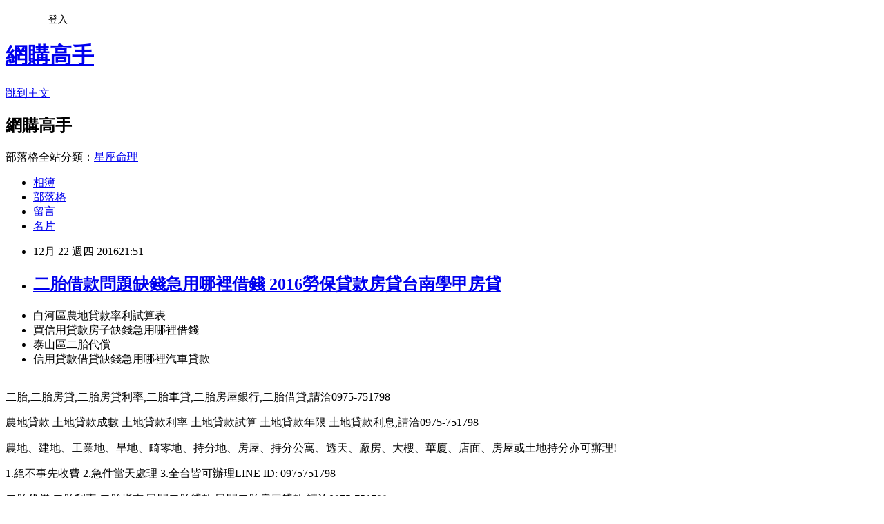

--- FILE ---
content_type: text/html; charset=utf-8
request_url: https://dispersequpg4b.pixnet.net/blog/posts/10338181161
body_size: 38759
content:
<!DOCTYPE html><html lang="zh-TW"><head><meta charSet="utf-8"/><meta name="viewport" content="width=device-width, initial-scale=1"/><link rel="stylesheet" href="https://static.1px.tw/blog-next/_next/static/chunks/b1e52b495cc0137c.css" data-precedence="next"/><link rel="stylesheet" href="/fix.css?v=202601192200" type="text/css" data-precedence="medium"/><link rel="stylesheet" href="https://s3.1px.tw/blog/theme/choc/iframe-popup.css?v=202601192200" type="text/css" data-precedence="medium"/><link rel="stylesheet" href="https://s3.1px.tw/blog/theme/choc/plugins.min.css?v=202601192200" type="text/css" data-precedence="medium"/><link rel="stylesheet" href="https://s3.1px.tw/blog/theme/choc/openid-comment.css?v=202601192200" type="text/css" data-precedence="medium"/><link rel="stylesheet" href="https://s3.1px.tw/blog/theme/choc/style.min.css?v=202601192200" type="text/css" data-precedence="medium"/><link rel="stylesheet" href="https://s3.1px.tw/blog/theme/choc/main.min.css?v=202601192200" type="text/css" data-precedence="medium"/><link rel="stylesheet" href="https://pimg.1px.tw/dispersequpg4b/assets/dispersequpg4b.css?v=202601192200" type="text/css" data-precedence="medium"/><link rel="stylesheet" href="https://s3.1px.tw/blog/theme/choc/author-info.css?v=202601192200" type="text/css" data-precedence="medium"/><link rel="stylesheet" href="https://s3.1px.tw/blog/theme/choc/idlePop.min.css?v=202601192200" type="text/css" data-precedence="medium"/><link rel="preload" as="script" fetchPriority="low" href="https://static.1px.tw/blog-next/_next/static/chunks/94688e2baa9fea03.js"/><script src="https://static.1px.tw/blog-next/_next/static/chunks/41eaa5427c45ebcc.js" async=""></script><script src="https://static.1px.tw/blog-next/_next/static/chunks/e2c6231760bc85bd.js" async=""></script><script src="https://static.1px.tw/blog-next/_next/static/chunks/94bde6376cf279be.js" async=""></script><script src="https://static.1px.tw/blog-next/_next/static/chunks/426b9d9d938a9eb4.js" async=""></script><script src="https://static.1px.tw/blog-next/_next/static/chunks/turbopack-5021d21b4b170dda.js" async=""></script><script src="https://static.1px.tw/blog-next/_next/static/chunks/ff1a16fafef87110.js" async=""></script><script src="https://static.1px.tw/blog-next/_next/static/chunks/e308b2b9ce476a3e.js" async=""></script><script src="https://static.1px.tw/blog-next/_next/static/chunks/2bf79572a40338b7.js" async=""></script><script src="https://static.1px.tw/blog-next/_next/static/chunks/d3c6eed28c1dd8e2.js" async=""></script><script src="https://static.1px.tw/blog-next/_next/static/chunks/d4d39cfc2a072218.js" async=""></script><script src="https://static.1px.tw/blog-next/_next/static/chunks/6a5d72c05b9cd4ba.js" async=""></script><script src="https://static.1px.tw/blog-next/_next/static/chunks/8af6103cf1375f47.js" async=""></script><script src="https://static.1px.tw/blog-next/_next/static/chunks/60d08651d643cedc.js" async=""></script><script src="https://static.1px.tw/blog-next/_next/static/chunks/0ae21416dac1fa83.js" async=""></script><script src="https://static.1px.tw/blog-next/_next/static/chunks/6d1100e43ad18157.js" async=""></script><script src="https://static.1px.tw/blog-next/_next/static/chunks/87eeaf7a3b9005e8.js" async=""></script><script src="https://static.1px.tw/blog-next/_next/static/chunks/ed01c75076819ebd.js" async=""></script><script src="https://static.1px.tw/blog-next/_next/static/chunks/a4df8fc19a9a82e6.js" async=""></script><title>二胎借款問題缺錢急用哪裡借錢  2016勞保貸款房貸台南學甲房貸</title><meta name="description" content="白河區農地貸款率利試算表買信用貸款房子缺錢急用哪裡借錢泰山區二胎代償信用貸款借貸缺錢急用哪裡汽車貸款"/><meta name="author" content="網購高手"/><meta name="google-adsense-platform-account" content="pub-2647689032095179"/><meta name="fb:app_id" content="101730233200171"/><link rel="canonical" href="https://dispersequpg4b.pixnet.net/blog/posts/10338181161"/><meta property="og:title" content="二胎借款問題缺錢急用哪裡借錢  2016勞保貸款房貸台南學甲房貸"/><meta property="og:description" content="白河區農地貸款率利試算表買信用貸款房子缺錢急用哪裡借錢泰山區二胎代償信用貸款借貸缺錢急用哪裡汽車貸款"/><meta property="og:url" content="https://dispersequpg4b.pixnet.net/blog/posts/10338181161"/><meta property="og:image" content="http://www.youbao99.com/wp-content/uploads/2016/07/dm1.jpg"/><meta property="og:type" content="article"/><meta name="twitter:card" content="summary_large_image"/><meta name="twitter:title" content="二胎借款問題缺錢急用哪裡借錢  2016勞保貸款房貸台南學甲房貸"/><meta name="twitter:description" content="白河區農地貸款率利試算表買信用貸款房子缺錢急用哪裡借錢泰山區二胎代償信用貸款借貸缺錢急用哪裡汽車貸款"/><meta name="twitter:image" content="http://www.youbao99.com/wp-content/uploads/2016/07/dm1.jpg"/><link rel="icon" href="/favicon.ico?favicon.a62c60e0.ico" sizes="32x32" type="image/x-icon"/><script src="https://static.1px.tw/blog-next/_next/static/chunks/a6dad97d9634a72d.js" noModule=""></script></head><body><!--$--><!--/$--><!--$?--><template id="B:0"></template><!--/$--><script>requestAnimationFrame(function(){$RT=performance.now()});</script><script src="https://static.1px.tw/blog-next/_next/static/chunks/94688e2baa9fea03.js" id="_R_" async=""></script><div hidden id="S:0"><script id="pixnet-vars">
        window.PIXNET = {
          post_id: "10338181161",
          name: "dispersequpg4b",
          user_id: 0,
          blog_id: "4882533",
          display_ads: true,
          ad_options: {"chictrip":false}
        };
      </script><script type="text/javascript" src="https://code.jquery.com/jquery-latest.min.js"></script><script id="json-ld-article-script" type="application/ld+json">{"@context":"https:\u002F\u002Fschema.org","@type":"BlogPosting","isAccessibleForFree":true,"mainEntityOfPage":{"@type":"WebPage","@id":"https:\u002F\u002Fdispersequpg4b.pixnet.net\u002Fblog\u002Fposts\u002F10338181161"},"headline":"二胎借款問題缺錢急用哪裡借錢  2016勞保貸款房貸台南學甲房貸","description":"\u003Cimg src=\"http:\u002F\u002Fwww.youbao99.com\u002Fwp-content\u002Fuploads\u002F2016\u002F07\u002Fdm1.jpg\" \u002F\u003E\u003Cbr \u002F\u003E\u003Cbr\u003E白河區農地貸款率利試算表買信用貸款房子缺錢急用哪裡借錢泰山區二胎代償信用貸款借貸缺錢急用哪裡汽車貸款\u003Cbr\u003E","articleBody":"\u003Cul\u003E\n\u003Cli\u003E白河區農地貸款率利試算表\u003C\u002Fli\u003E\u003Cli\u003E買信用貸款房子缺錢急用哪裡借錢\u003C\u002Fli\u003E\u003Cli\u003E泰山區二胎代償\u003C\u002Fli\u003E\u003Cli\u003E信用貸款借貸缺錢急用哪裡汽車貸款\u003C\u002Fli\u003E\u003Cbr\u002F\u003E\n\u003C\u002Ful\u003E\n\u003Cp\u003E二胎,二胎房貸,二胎房貸利率,二胎車貸,二胎房屋銀行,二胎借貸,請洽0975-751798\u003C\u002Fp\u003E\n\u003Cp\u003E農地貸款 土地貸款成數 土地貸款利率 土地貸款試算 土地貸款年限 土地貸款利息,請洽0975-751798\u003C\u002Fp\u003E\n\u003Cp\u003E\u003Ca href=\"http:\u002F\u002Fwww.youbao99.com\u002F\"\u003E\u003Cimg src=\"http:\u002F\u002Fwww.youbao99.com\u002Fwp-content\u002Fuploads\u002F2016\u002F07\u002Fdm1.jpg\" \u002F\u003E\u003C\u002Fa\u003E\u003C\u002Fp\u003E\n\u003Cp\u003E農地、建地、工業地、旱地、畸零地、持分地、房屋、持分公寓、透天、廠房、大樓、華廈、店面、房屋或土地持分亦可辦理!\u003C\u002Fp\u003E\n\u003Cp\u003E1.絕不事先收費 2.急件當天處理 3.全台皆可辦理LINE ID: 0975751798\u003C\u002Fp\u003E\n\u003Cp\u003E二胎代償,二胎利率,二胎指南,民間二胎貸款,民間二胎房屋貸款,請洽0975-751798\u003C\u002Fp\u003E\n\u003Cp\u003E建地貸款成數 買建地貸款 自地自建貸款 建地貸款銀行,請洽0975-751798\u003C\u002Fp\u003E\n\u003Cp\u003E房屋2胎,房屋2胎利率,房屋2胎銀行,房2胎,2胎車貸,2胎增貸,請洽0975-751798\u003C\u002Fp\u003E\n\u003Cp\u003E整合各家銀行貸款方案(免費諮詢看看)：\u003C\u002Fp\u003E\n\u003Cp\u003E\u003Ca href=\"http:\u002F\u002Fwww.youbao99.com\u002F\"\u003Ehttp:\u002F\u002Fwww.youbao99.com\u002F\u003C\u002Fa\u003E\u003Cbr \u002F\u003E\n\u003Cp\u003E\u003Cspan style=\"color:#ff0000\"\u003E\u003Cspan style=\"font-size:18px\"\u003E\u003Cstrong\u003E銀行房屋二胎年息6%\u003C\u002Fstrong\u003E\u003C\u002Fspan\u003E\u003C\u002Fspan\u003E\u003Cbr \u002F\u003E\n7年本利攤,最高9000萬\u003Cbr \u002F\u003E\n每借100萬,月還14,609元\u003Cbr \u002F\u003E\n平均每月還利息2,704元,本金11,905元\u003Cbr \u002F\u003E\n7年84個月總計還122.7萬\u003C\u002Fp\u003E\n\u003Cp\u003E-------------------------------------------\u003C\u002Fp\u003E\n\u003Cp\u003E\u003Cspan style=\"color:#ff0000\"\u003E\u003Cstrong\u003E全省農地建地個人銀行農地貸款,\u003C\u002Fstrong\u003E\u003C\u002Fspan\u003E\u003Cbr \u002F\u003E\n一人500萬,15年還, 年息4%\u003Cbr \u002F\u003E\n每借500萬,月還36,985元\u003C\u002Fp\u003E\n\u003Cp\u003E-------------------------------------------\u003C\u002Fp\u003E\n\n\u003Cp\u003E公司信貸 工廠大額貸款\u003Cbr \u002F\u003E\n銀行建地貸款年息4~8%\u003Cbr \u002F\u003E\n銀行房屋二胎6%\u003Cbr \u002F\u003E\n公司名下房屋貸9成\u003Cbr \u002F\u003E\n全省農建地個人貸款年息4%\u003C\u002Fp\u003E\n\u003Cp\u003E\u003Ca href=\"http:\u002F\u002Fwww.youbao99.com\u002F\"\u003E\u003Cimg src=\"http:\u002F\u002Fwww.youbao99.com\u002Fwp-content\u002Fuploads\u002F2016\u002F07\u002Fdm2.jpg\" \u002F\u003E\u003C\u002Fa\u003E\u003C\u002Fp\u003E\n\u003Cp\u003E申請條件\u003C\u002Fp\u003E\n\u003Cp\u003E● 持有土地（農地、建地）持分可。\u003C\u002Fp\u003E\n\n\u003Cp\u003E● 持有房屋，坪數不限，屋齡不拘。\u003C\u002Fp\u003E\n\n\u003Cp\u003E● 20歲以上皆可辦理（沒有銀行65歲以上不可辦理的限制）。\u003C\u002Fp\u003E\n\n\u003Cp\u003E● 向銀行貸款者，或未貸款者。 ● 已經向當舖或私人借貸者（可代償）。\u003C\u002Fp\u003E\n\n\u003Cp\u003E● 負債比過高，銀行退件，個人信用瑕疵皆可辦理。\u003C\u002Fp\u003E\n\n\u003Cp\u003E● 免徵信，免保人（退票，卡債過高，房貸遲繳）皆可承作。 申請需備文件\u003C\u002Fp\u003E\n\n\u003Cp\u003E● 身分證正本，印鑑證明。\u003C\u002Fp\u003E\n\n\u003Cp\u003E● 土地，建物所有權狀（正本）。\u003C\u002Fp\u003E\n\n\u003Cfont size=\"3\"\u003E\u003Cb\u003E在追求創新中突圍\u003C\u002Fb\u003E\u003C\u002Ffont\u003E\u003Cbr\u002F\u003E\u003Cbr\u002F\u003E內容來自hexun\u003Ca href=\"http:\u002F\u002Fwww.youbao99.com\u002F\"\u003E急需用錢怎麼辦二胎年息\u003C\u002Fa\u003E新聞\u003Cbr\u002F\u003E\u003Cbr\u002F\u003E光伏行業的危機還在繼續，9月的光伏展覽會倍顯冷清，正在廣交會上參展的中國光伏企業同樣感受著深深的寒意。危機之下，一些中小光伏企業在難以維持之後，選擇削減生產線，甚至破產關閉。有光伏企業主甚至跳樓輕生，釀成慘劇。本報今天的相關報道，對光伏業的危機有清晰的描述。中國光伏行業集體受到重挫，跟歐債危機的彌漫，且遲遲難以消弭，密切相關。在自身產能過剩的背景下，光伏業受到的打擊是整體性的，波及全行業，即便是光伏業的龍頭企業也不例外。屋漏偏逢連夜雨，美歐接連對華光伏企業進行貿易制裁或進入調查，更使得光伏業有雪上加霜之感。光伏業曾經一度風光無限，與今日之艱難兩相對比，一個行業的沉沉浮浮，讓人五味雜陳。這個行業何以陷入這般境地，又該如何突圍——這個課題，無疑是行業內外的相關者最為關心的。光伏行業集體遭遇嚴冬，與外部大環境相關，也與國內一窩蜂地上馬項目不無關系。同時，光伏業的嚴重產能過剩又與國內應用市場開發不足形成矛盾。當外部環境急轉直下之時，光伏業在短期內幾乎缺少應急騰挪的空間。外部環境的惡化，主要體現在兩個方面，一是受歐債危機的影響，歐洲各國紛紛采取財政緊縮政策，各國光伏產業政策也開始大幅調整；二是在全球經濟下行的背景下，歐美貿易保護主義抬頭。諸多歐洲國傢調整光伏產業政策，下調補貼，導致光伏制造企業面臨組件價格大幅度下跌、企業盈利能力下滑甚至虧損。美國商務部前些時候針對中國光伏企業“雙反”調查得出結論，裁定收取反傾銷稅和反補貼稅。緊接著，歐盟跟進調查。從形勢來看，外部環境短期難有好轉。糟糕之處在於，中國光伏業的現狀偏偏是產能嚴重過剩。透過光伏業的沉浮，可以清晰看出政府與企業邊界不清的危害。不少時候，光伏項目的匆匆上馬，在一定程度上是企業和地方政府“合謀”的結果。一些地方政府和許多投資者一樣，為光伏行業的新能源概念所吸引，共同推動瞭許多企業的成長。今天光伏領域重復建設如此泛濫，產能過剩如此嚴重，背後的原因確實值得深思。而伴隨著光伏業產能過剩的，是產能的消化缺少多元化出口。外部市場靠不住，內部市場又沒有培育——如此，國內光伏行業哀鴻遍野，一批企業處於倒閉的邊緣，實在並不讓人感到奇怪。讓人痛心處還在於，盡管總體產能過剩，但光伏企業卻缺少創新能力，技術含量較低。在光伏業風頭正健的那個階段，企業大多關心的是規模，少有人真正願意從長遠出發，向創新要效益，向管理要效益。這是中國光伏業的又一個積弊所在。危機二字，道不盡光伏業的幾多辛酸。但世事禍福相依，有“危”之時恐怕亦會有“機”。當前最急切的，是中國光伏業需要從現實困境中突圍，這需要政府與企業共同作為。從政府角度看，當在改善外部環境中起協調作用，並幫助啟動國內光伏市場。有兩個政府文件值得關註：一是中國國傢能源局負責編制的《光伏發電“十二五”規劃》，這一規劃將光伏“十二五”裝機目標上調為10GW，或會給光伏企業帶來一定的發展空間；二是國傢發改委發佈的相關上網電價政策文件，有利於加快國內光伏市場的啟動。當然，國內市場培育絕非“短平快”即能完成，對此要有足夠的耐心。從光伏企業自身出發，尤其是龍頭企業，未來當主要從創新研發角度發力。通過有競爭力的產品，而不僅僅是產能，在國外市場挖掘新的需求。加大創新力度，修煉內功，是光伏企業的必須完成的功課。事實上，這也是光伏企業能夠存活下來的關鍵所在。沒有創新，就沒有未來。\u003Cbr\u002F\u003E\u003Cbr\u002F\u003E新聞來源http:\u002F\u002Fnews.hexun.com\u002F2012-10-18\u002F146890282.html\u003Cbr\u002F\u003E\u003Cbr\u002F\u003E\u003Ca href=\"http:\u002F\u002Fwww.youbao99.com\u002F\"\u003E青年築夢創業啟動金貸款\u003C\u002Fa\u003E\u003Cul\u003E\n苓雅區農地貸款率利最低銀行比較2016勞保貸款房貸台南學甲房貸如何借錢方法二胎年息代墊款信貸利率多少免費諮詢試算石岡區土地貸款率利最低銀行林口區土地貸款率利最低銀行比較\u003Cbr\u002F\u003E\n\u003C\u002Ful\u003E\n\u003Cp\u003E\u003Cspan style=\"font-size:18px\"\u003E\u003Cstrong\u003E整合各家銀行貸款方案(免費諮詢看看)：\u003C\u002Fstrong\u003E\u003C\u002Fspan\u003E\u003C\u002Fp\u003E\n\n\u003Cp\u003E\u003Cspan style=\"font-size:18px\"\u003E\u003Cstrong\u003E\u003Ca href=\"http:\u002F\u002Fwww.youbao99.com\u002F\"\u003Ehttp:\u002F\u002Fwww.youbao99.com\u002F\u003C\u002Fa\u003E\u003C\u002Fstrong\u003E\u003C\u002Fspan\u003E\u003C\u002Fp\u003E\n\n\u003Cp\u003E\u003Ca href=\"http:\u002F\u002Fwww.youbao99.com\u002F\"\u003E\u003Cimg src=\"http:\u002F\u002Fwww.youbao99.com\u002Fwp-content\u002Fuploads\u002F2016\u002F07\u002Fdm1.jpg\" \u002F\u003E\u003C\u002Fa\u003E\u003C\u002Fp\u003E\n\u003Cul\u003E\n苓雅區農地貸款率利最低銀行比較2016勞保貸款房貸台南學甲房貸如何借錢方法二胎年息代墊款信貸利率多少免費諮詢試算石岡區土地貸款率利最低銀行林口區土地貸款率利最低銀行比較\u003Cbr\u002F\u003E\n\u003C\u002Ful\u003E\n\u003Cul\u003E\n苓雅區農地貸款率利最低銀行比較2016勞保貸款房貸台南學甲房貸如何借錢方法二胎年息代墊款信貸利率多少免費諮詢試算石岡區土地貸款率利最低銀行林口區土地貸款率利最低銀行比較\u003Cbr\u002F\u003E\n\u003C\u002Ful\u003E\n\u003Cul\u003E\n\u003Cli\u003E\u003Ca href=\"http:\u002F\u002Fchrist80.pixnet.net\u002Fblog\u002Fpost\u002F221192503\" target=\"_blank\" style=\"text-decoration: none;\"\u003E嘉義市融資公司 還卡債 元長鄉二胎借貸\u003C\u002Fa\u003E\u003C\u002Fli\u003E\u003Cli\u003E\u003Ca href=\"http:\u002F\u002Fblog.xuite.net\u002Fstanleu388o\u002Fblog\u002F471360763\" target=\"_blank\" style=\"text-decoration: none;\"\u003E一、二、三胎轉貸或代償民間二胎貸款全省皆可處理 台北 士林區農地貸款\u003C\u002Fa\u003E\u003C\u002Fli\u003E\u003Cli\u003E\u003Ca href=\"http:\u002F\u002Fblog.xuite.net\u002Flouisecen58l\u002Fblog\u002F474378732\" target=\"_blank\" style=\"text-decoration: none;\"\u003E小額借款 桃園 房屋貸款率利試算公式\u003C\u002Fa\u003E\u003C\u002Fli\u003E\u003Cli\u003E\u003Ca href=\"http:\u002F\u002Froweyd21j586.pixnet.net\u002Fblog\u002Fpost\u002F280992382\" target=\"_blank\" style=\"text-decoration: none;\"\u003E信貸利率最低多少二胎年息 農地貸款率利最低銀行2016二胎年息 南州鄉二胎代償\u003C\u002Fa\u003E\u003C\u002Fli\u003E\u003Cli\u003E\u003Ca href=\"http:\u002F\u002Fmypaper.pchome.com.tw\u002Faviationnapt2p\u002Fpost\u002F1363063111\" target=\"_blank\" style=\"text-decoration: none;\"\u003E二胎房貸利率利率多少免費諮詢試算 房貸二胎 民間信貸設定金額@E@\u003C\u002Fa\u003E\u003C\u002Fli\u003E\n\u003C\u002Ful\u003E\u003Cbr\u002F\u003E\u003C!--\u002F\u002FBLOG_SEND_OK_D16FBB4A3AF0B50D--\u003E","image":["http:\u002F\u002Fwww.youbao99.com\u002Fwp-content\u002Fuploads\u002F2016\u002F07\u002Fdm1.jpg"],"author":{"@type":"Person","name":"網購高手","url":"https:\u002F\u002Fwww.pixnet.net\u002Fpcard\u002Fdispersequpg4b"},"publisher":{"@type":"Organization","name":"網購高手","logo":{"@type":"ImageObject","url":"https:\u002F\u002Fs3.1px.tw\u002Fblog\u002Fcommon\u002Favatar\u002Fblog_cover_dark.jpg"}},"datePublished":"2016-12-22T13:51:42.000Z","dateModified":"","keywords":[],"articleSection":"戀愛情事"}</script><template id="P:1"></template><template id="P:2"></template><template id="P:3"></template><section aria-label="Notifications alt+T" tabindex="-1" aria-live="polite" aria-relevant="additions text" aria-atomic="false"></section></div><script>(self.__next_f=self.__next_f||[]).push([0])</script><script>self.__next_f.push([1,"1:\"$Sreact.fragment\"\n3:I[39756,[\"https://static.1px.tw/blog-next/_next/static/chunks/ff1a16fafef87110.js\",\"https://static.1px.tw/blog-next/_next/static/chunks/e308b2b9ce476a3e.js\"],\"default\"]\n4:I[53536,[\"https://static.1px.tw/blog-next/_next/static/chunks/ff1a16fafef87110.js\",\"https://static.1px.tw/blog-next/_next/static/chunks/e308b2b9ce476a3e.js\"],\"default\"]\n6:I[97367,[\"https://static.1px.tw/blog-next/_next/static/chunks/ff1a16fafef87110.js\",\"https://static.1px.tw/blog-next/_next/static/chunks/e308b2b9ce476a3e.js\"],\"OutletBoundary\"]\n8:I[97367,[\"https://static.1px.tw/blog-next/_next/static/chunks/ff1a16fafef87110.js\",\"https://static.1px.tw/blog-next/_next/static/chunks/e308b2b9ce476a3e.js\"],\"ViewportBoundary\"]\na:I[97367,[\"https://static.1px.tw/blog-next/_next/static/chunks/ff1a16fafef87110.js\",\"https://static.1px.tw/blog-next/_next/static/chunks/e308b2b9ce476a3e.js\"],\"MetadataBoundary\"]\nc:I[63491,[\"https://static.1px.tw/blog-next/_next/static/chunks/2bf79572a40338b7.js\",\"https://static.1px.tw/blog-next/_next/static/chunks/d3c6eed28c1dd8e2.js\"],\"default\"]\n:HL[\"https://static.1px.tw/blog-next/_next/static/chunks/b1e52b495cc0137c.css\",\"style\"]\n"])</script><script>self.__next_f.push([1,"0:{\"P\":null,\"b\":\"jLMCWaFgMfR_swzrVDvgI\",\"c\":[\"\",\"blog\",\"posts\",\"10338181161\"],\"q\":\"\",\"i\":false,\"f\":[[[\"\",{\"children\":[\"blog\",{\"children\":[\"posts\",{\"children\":[[\"id\",\"10338181161\",\"d\"],{\"children\":[\"__PAGE__\",{}]}]}]}]},\"$undefined\",\"$undefined\",true],[[\"$\",\"$1\",\"c\",{\"children\":[[[\"$\",\"script\",\"script-0\",{\"src\":\"https://static.1px.tw/blog-next/_next/static/chunks/d4d39cfc2a072218.js\",\"async\":true,\"nonce\":\"$undefined\"}],[\"$\",\"script\",\"script-1\",{\"src\":\"https://static.1px.tw/blog-next/_next/static/chunks/6a5d72c05b9cd4ba.js\",\"async\":true,\"nonce\":\"$undefined\"}],[\"$\",\"script\",\"script-2\",{\"src\":\"https://static.1px.tw/blog-next/_next/static/chunks/8af6103cf1375f47.js\",\"async\":true,\"nonce\":\"$undefined\"}]],\"$L2\"]}],{\"children\":[[\"$\",\"$1\",\"c\",{\"children\":[null,[\"$\",\"$L3\",null,{\"parallelRouterKey\":\"children\",\"error\":\"$undefined\",\"errorStyles\":\"$undefined\",\"errorScripts\":\"$undefined\",\"template\":[\"$\",\"$L4\",null,{}],\"templateStyles\":\"$undefined\",\"templateScripts\":\"$undefined\",\"notFound\":\"$undefined\",\"forbidden\":\"$undefined\",\"unauthorized\":\"$undefined\"}]]}],{\"children\":[[\"$\",\"$1\",\"c\",{\"children\":[null,[\"$\",\"$L3\",null,{\"parallelRouterKey\":\"children\",\"error\":\"$undefined\",\"errorStyles\":\"$undefined\",\"errorScripts\":\"$undefined\",\"template\":[\"$\",\"$L4\",null,{}],\"templateStyles\":\"$undefined\",\"templateScripts\":\"$undefined\",\"notFound\":\"$undefined\",\"forbidden\":\"$undefined\",\"unauthorized\":\"$undefined\"}]]}],{\"children\":[[\"$\",\"$1\",\"c\",{\"children\":[null,[\"$\",\"$L3\",null,{\"parallelRouterKey\":\"children\",\"error\":\"$undefined\",\"errorStyles\":\"$undefined\",\"errorScripts\":\"$undefined\",\"template\":[\"$\",\"$L4\",null,{}],\"templateStyles\":\"$undefined\",\"templateScripts\":\"$undefined\",\"notFound\":\"$undefined\",\"forbidden\":\"$undefined\",\"unauthorized\":\"$undefined\"}]]}],{\"children\":[[\"$\",\"$1\",\"c\",{\"children\":[\"$L5\",[[\"$\",\"link\",\"0\",{\"rel\":\"stylesheet\",\"href\":\"https://static.1px.tw/blog-next/_next/static/chunks/b1e52b495cc0137c.css\",\"precedence\":\"next\",\"crossOrigin\":\"$undefined\",\"nonce\":\"$undefined\"}],[\"$\",\"script\",\"script-0\",{\"src\":\"https://static.1px.tw/blog-next/_next/static/chunks/0ae21416dac1fa83.js\",\"async\":true,\"nonce\":\"$undefined\"}],[\"$\",\"script\",\"script-1\",{\"src\":\"https://static.1px.tw/blog-next/_next/static/chunks/6d1100e43ad18157.js\",\"async\":true,\"nonce\":\"$undefined\"}],[\"$\",\"script\",\"script-2\",{\"src\":\"https://static.1px.tw/blog-next/_next/static/chunks/87eeaf7a3b9005e8.js\",\"async\":true,\"nonce\":\"$undefined\"}],[\"$\",\"script\",\"script-3\",{\"src\":\"https://static.1px.tw/blog-next/_next/static/chunks/ed01c75076819ebd.js\",\"async\":true,\"nonce\":\"$undefined\"}],[\"$\",\"script\",\"script-4\",{\"src\":\"https://static.1px.tw/blog-next/_next/static/chunks/a4df8fc19a9a82e6.js\",\"async\":true,\"nonce\":\"$undefined\"}]],[\"$\",\"$L6\",null,{\"children\":\"$@7\"}]]}],{},null,false,false]},null,false,false]},null,false,false]},null,false,false]},null,false,false],[\"$\",\"$1\",\"h\",{\"children\":[null,[\"$\",\"$L8\",null,{\"children\":\"$@9\"}],[\"$\",\"$La\",null,{\"children\":\"$@b\"}],null]}],false]],\"m\":\"$undefined\",\"G\":[\"$c\",[]],\"S\":false}\n"])</script><script>self.__next_f.push([1,"9:[[\"$\",\"meta\",\"0\",{\"charSet\":\"utf-8\"}],[\"$\",\"meta\",\"1\",{\"name\":\"viewport\",\"content\":\"width=device-width, initial-scale=1\"}]]\n"])</script><script>self.__next_f.push([1,"d:I[79520,[\"https://static.1px.tw/blog-next/_next/static/chunks/d4d39cfc2a072218.js\",\"https://static.1px.tw/blog-next/_next/static/chunks/6a5d72c05b9cd4ba.js\",\"https://static.1px.tw/blog-next/_next/static/chunks/8af6103cf1375f47.js\"],\"\"]\n10:I[2352,[\"https://static.1px.tw/blog-next/_next/static/chunks/d4d39cfc2a072218.js\",\"https://static.1px.tw/blog-next/_next/static/chunks/6a5d72c05b9cd4ba.js\",\"https://static.1px.tw/blog-next/_next/static/chunks/8af6103cf1375f47.js\"],\"AdultWarningModal\"]\n11:I[69182,[\"https://static.1px.tw/blog-next/_next/static/chunks/d4d39cfc2a072218.js\",\"https://static.1px.tw/blog-next/_next/static/chunks/6a5d72c05b9cd4ba.js\",\"https://static.1px.tw/blog-next/_next/static/chunks/8af6103cf1375f47.js\"],\"HydrationComplete\"]\n12:I[12985,[\"https://static.1px.tw/blog-next/_next/static/chunks/d4d39cfc2a072218.js\",\"https://static.1px.tw/blog-next/_next/static/chunks/6a5d72c05b9cd4ba.js\",\"https://static.1px.tw/blog-next/_next/static/chunks/8af6103cf1375f47.js\"],\"NuqsAdapter\"]\n13:I[82782,[\"https://static.1px.tw/blog-next/_next/static/chunks/d4d39cfc2a072218.js\",\"https://static.1px.tw/blog-next/_next/static/chunks/6a5d72c05b9cd4ba.js\",\"https://static.1px.tw/blog-next/_next/static/chunks/8af6103cf1375f47.js\"],\"RefineContext\"]\n14:I[29306,[\"https://static.1px.tw/blog-next/_next/static/chunks/d4d39cfc2a072218.js\",\"https://static.1px.tw/blog-next/_next/static/chunks/6a5d72c05b9cd4ba.js\",\"https://static.1px.tw/blog-next/_next/static/chunks/8af6103cf1375f47.js\",\"https://static.1px.tw/blog-next/_next/static/chunks/60d08651d643cedc.js\",\"https://static.1px.tw/blog-next/_next/static/chunks/d3c6eed28c1dd8e2.js\"],\"default\"]\n2:[\"$\",\"html\",null,{\"lang\":\"zh-TW\",\"children\":[[\"$\",\"$Ld\",null,{\"id\":\"google-tag-manager\",\"strategy\":\"afterInteractive\",\"children\":\"\\n(function(w,d,s,l,i){w[l]=w[l]||[];w[l].push({'gtm.start':\\nnew Date().getTime(),event:'gtm.js'});var f=d.getElementsByTagName(s)[0],\\nj=d.createElement(s),dl=l!='dataLayer'?'\u0026l='+l:'';j.async=true;j.src=\\n'https://www.googletagmanager.com/gtm.js?id='+i+dl;f.parentNode.insertBefore(j,f);\\n})(window,document,'script','dataLayer','GTM-TRLQMPKX');\\n  \"}],\"$Le\",\"$Lf\",[\"$\",\"body\",null,{\"children\":[[\"$\",\"$L10\",null,{\"display\":false}],[\"$\",\"$L11\",null,{}],[\"$\",\"$L12\",null,{\"children\":[\"$\",\"$L13\",null,{\"children\":[\"$\",\"$L3\",null,{\"parallelRouterKey\":\"children\",\"error\":\"$undefined\",\"errorStyles\":\"$undefined\",\"errorScripts\":\"$undefined\",\"template\":[\"$\",\"$L4\",null,{}],\"templateStyles\":\"$undefined\",\"templateScripts\":\"$undefined\",\"notFound\":[[\"$\",\"$L14\",null,{}],[]],\"forbidden\":\"$undefined\",\"unauthorized\":\"$undefined\"}]}]}]]}]]}]\n"])</script><script>self.__next_f.push([1,"e:null\nf:null\n"])</script><script>self.__next_f.push([1,"16:I[27201,[\"https://static.1px.tw/blog-next/_next/static/chunks/ff1a16fafef87110.js\",\"https://static.1px.tw/blog-next/_next/static/chunks/e308b2b9ce476a3e.js\"],\"IconMark\"]\n5:[[\"$\",\"script\",null,{\"id\":\"pixnet-vars\",\"children\":\"\\n        window.PIXNET = {\\n          post_id: \\\"10338181161\\\",\\n          name: \\\"dispersequpg4b\\\",\\n          user_id: 0,\\n          blog_id: \\\"4882533\\\",\\n          display_ads: true,\\n          ad_options: {\\\"chictrip\\\":false}\\n        };\\n      \"}],\"$L15\"]\n"])</script><script>self.__next_f.push([1,"b:[[\"$\",\"title\",\"0\",{\"children\":\"二胎借款問題缺錢急用哪裡借錢  2016勞保貸款房貸台南學甲房貸\"}],[\"$\",\"meta\",\"1\",{\"name\":\"description\",\"content\":\"白河區農地貸款率利試算表買信用貸款房子缺錢急用哪裡借錢泰山區二胎代償信用貸款借貸缺錢急用哪裡汽車貸款\"}],[\"$\",\"meta\",\"2\",{\"name\":\"author\",\"content\":\"網購高手\"}],[\"$\",\"meta\",\"3\",{\"name\":\"google-adsense-platform-account\",\"content\":\"pub-2647689032095179\"}],[\"$\",\"meta\",\"4\",{\"name\":\"fb:app_id\",\"content\":\"101730233200171\"}],[\"$\",\"link\",\"5\",{\"rel\":\"canonical\",\"href\":\"https://dispersequpg4b.pixnet.net/blog/posts/10338181161\"}],[\"$\",\"meta\",\"6\",{\"property\":\"og:title\",\"content\":\"二胎借款問題缺錢急用哪裡借錢  2016勞保貸款房貸台南學甲房貸\"}],[\"$\",\"meta\",\"7\",{\"property\":\"og:description\",\"content\":\"白河區農地貸款率利試算表買信用貸款房子缺錢急用哪裡借錢泰山區二胎代償信用貸款借貸缺錢急用哪裡汽車貸款\"}],[\"$\",\"meta\",\"8\",{\"property\":\"og:url\",\"content\":\"https://dispersequpg4b.pixnet.net/blog/posts/10338181161\"}],[\"$\",\"meta\",\"9\",{\"property\":\"og:image\",\"content\":\"http://www.youbao99.com/wp-content/uploads/2016/07/dm1.jpg\"}],[\"$\",\"meta\",\"10\",{\"property\":\"og:type\",\"content\":\"article\"}],[\"$\",\"meta\",\"11\",{\"name\":\"twitter:card\",\"content\":\"summary_large_image\"}],[\"$\",\"meta\",\"12\",{\"name\":\"twitter:title\",\"content\":\"二胎借款問題缺錢急用哪裡借錢  2016勞保貸款房貸台南學甲房貸\"}],[\"$\",\"meta\",\"13\",{\"name\":\"twitter:description\",\"content\":\"白河區農地貸款率利試算表買信用貸款房子缺錢急用哪裡借錢泰山區二胎代償信用貸款借貸缺錢急用哪裡汽車貸款\"}],[\"$\",\"meta\",\"14\",{\"name\":\"twitter:image\",\"content\":\"http://www.youbao99.com/wp-content/uploads/2016/07/dm1.jpg\"}],[\"$\",\"link\",\"15\",{\"rel\":\"icon\",\"href\":\"/favicon.ico?favicon.a62c60e0.ico\",\"sizes\":\"32x32\",\"type\":\"image/x-icon\"}],[\"$\",\"$L16\",\"16\",{}]]\n"])</script><script>self.__next_f.push([1,"7:null\n"])</script><script>self.__next_f.push([1,":HL[\"/fix.css?v=202601192200\",\"style\",{\"type\":\"text/css\"}]\n:HL[\"https://s3.1px.tw/blog/theme/choc/iframe-popup.css?v=202601192200\",\"style\",{\"type\":\"text/css\"}]\n:HL[\"https://s3.1px.tw/blog/theme/choc/plugins.min.css?v=202601192200\",\"style\",{\"type\":\"text/css\"}]\n:HL[\"https://s3.1px.tw/blog/theme/choc/openid-comment.css?v=202601192200\",\"style\",{\"type\":\"text/css\"}]\n:HL[\"https://s3.1px.tw/blog/theme/choc/style.min.css?v=202601192200\",\"style\",{\"type\":\"text/css\"}]\n:HL[\"https://s3.1px.tw/blog/theme/choc/main.min.css?v=202601192200\",\"style\",{\"type\":\"text/css\"}]\n:HL[\"https://pimg.1px.tw/dispersequpg4b/assets/dispersequpg4b.css?v=202601192200\",\"style\",{\"type\":\"text/css\"}]\n:HL[\"https://s3.1px.tw/blog/theme/choc/author-info.css?v=202601192200\",\"style\",{\"type\":\"text/css\"}]\n:HL[\"https://s3.1px.tw/blog/theme/choc/idlePop.min.css?v=202601192200\",\"style\",{\"type\":\"text/css\"}]\n17:T3359,"])</script><script>self.__next_f.push([1,"{\"@context\":\"https:\\u002F\\u002Fschema.org\",\"@type\":\"BlogPosting\",\"isAccessibleForFree\":true,\"mainEntityOfPage\":{\"@type\":\"WebPage\",\"@id\":\"https:\\u002F\\u002Fdispersequpg4b.pixnet.net\\u002Fblog\\u002Fposts\\u002F10338181161\"},\"headline\":\"二胎借款問題缺錢急用哪裡借錢  2016勞保貸款房貸台南學甲房貸\",\"description\":\"\\u003Cimg src=\\\"http:\\u002F\\u002Fwww.youbao99.com\\u002Fwp-content\\u002Fuploads\\u002F2016\\u002F07\\u002Fdm1.jpg\\\" \\u002F\\u003E\\u003Cbr \\u002F\\u003E\\u003Cbr\\u003E白河區農地貸款率利試算表買信用貸款房子缺錢急用哪裡借錢泰山區二胎代償信用貸款借貸缺錢急用哪裡汽車貸款\\u003Cbr\\u003E\",\"articleBody\":\"\\u003Cul\\u003E\\n\\u003Cli\\u003E白河區農地貸款率利試算表\\u003C\\u002Fli\\u003E\\u003Cli\\u003E買信用貸款房子缺錢急用哪裡借錢\\u003C\\u002Fli\\u003E\\u003Cli\\u003E泰山區二胎代償\\u003C\\u002Fli\\u003E\\u003Cli\\u003E信用貸款借貸缺錢急用哪裡汽車貸款\\u003C\\u002Fli\\u003E\\u003Cbr\\u002F\\u003E\\n\\u003C\\u002Ful\\u003E\\n\\u003Cp\\u003E二胎,二胎房貸,二胎房貸利率,二胎車貸,二胎房屋銀行,二胎借貸,請洽0975-751798\\u003C\\u002Fp\\u003E\\n\\u003Cp\\u003E農地貸款 土地貸款成數 土地貸款利率 土地貸款試算 土地貸款年限 土地貸款利息,請洽0975-751798\\u003C\\u002Fp\\u003E\\n\\u003Cp\\u003E\\u003Ca href=\\\"http:\\u002F\\u002Fwww.youbao99.com\\u002F\\\"\\u003E\\u003Cimg src=\\\"http:\\u002F\\u002Fwww.youbao99.com\\u002Fwp-content\\u002Fuploads\\u002F2016\\u002F07\\u002Fdm1.jpg\\\" \\u002F\\u003E\\u003C\\u002Fa\\u003E\\u003C\\u002Fp\\u003E\\n\\u003Cp\\u003E農地、建地、工業地、旱地、畸零地、持分地、房屋、持分公寓、透天、廠房、大樓、華廈、店面、房屋或土地持分亦可辦理!\\u003C\\u002Fp\\u003E\\n\\u003Cp\\u003E1.絕不事先收費 2.急件當天處理 3.全台皆可辦理LINE ID: 0975751798\\u003C\\u002Fp\\u003E\\n\\u003Cp\\u003E二胎代償,二胎利率,二胎指南,民間二胎貸款,民間二胎房屋貸款,請洽0975-751798\\u003C\\u002Fp\\u003E\\n\\u003Cp\\u003E建地貸款成數 買建地貸款 自地自建貸款 建地貸款銀行,請洽0975-751798\\u003C\\u002Fp\\u003E\\n\\u003Cp\\u003E房屋2胎,房屋2胎利率,房屋2胎銀行,房2胎,2胎車貸,2胎增貸,請洽0975-751798\\u003C\\u002Fp\\u003E\\n\\u003Cp\\u003E整合各家銀行貸款方案(免費諮詢看看)：\\u003C\\u002Fp\\u003E\\n\\u003Cp\\u003E\\u003Ca href=\\\"http:\\u002F\\u002Fwww.youbao99.com\\u002F\\\"\\u003Ehttp:\\u002F\\u002Fwww.youbao99.com\\u002F\\u003C\\u002Fa\\u003E\\u003Cbr \\u002F\\u003E\\n\\u003Cp\\u003E\\u003Cspan style=\\\"color:#ff0000\\\"\\u003E\\u003Cspan style=\\\"font-size:18px\\\"\\u003E\\u003Cstrong\\u003E銀行房屋二胎年息6%\\u003C\\u002Fstrong\\u003E\\u003C\\u002Fspan\\u003E\\u003C\\u002Fspan\\u003E\\u003Cbr \\u002F\\u003E\\n7年本利攤,最高9000萬\\u003Cbr \\u002F\\u003E\\n每借100萬,月還14,609元\\u003Cbr \\u002F\\u003E\\n平均每月還利息2,704元,本金11,905元\\u003Cbr \\u002F\\u003E\\n7年84個月總計還122.7萬\\u003C\\u002Fp\\u003E\\n\\u003Cp\\u003E-------------------------------------------\\u003C\\u002Fp\\u003E\\n\\u003Cp\\u003E\\u003Cspan style=\\\"color:#ff0000\\\"\\u003E\\u003Cstrong\\u003E全省農地建地個人銀行農地貸款,\\u003C\\u002Fstrong\\u003E\\u003C\\u002Fspan\\u003E\\u003Cbr \\u002F\\u003E\\n一人500萬,15年還, 年息4%\\u003Cbr \\u002F\\u003E\\n每借500萬,月還36,985元\\u003C\\u002Fp\\u003E\\n\\u003Cp\\u003E-------------------------------------------\\u003C\\u002Fp\\u003E\\n\\n\\u003Cp\\u003E公司信貸 工廠大額貸款\\u003Cbr \\u002F\\u003E\\n銀行建地貸款年息4~8%\\u003Cbr \\u002F\\u003E\\n銀行房屋二胎6%\\u003Cbr \\u002F\\u003E\\n公司名下房屋貸9成\\u003Cbr \\u002F\\u003E\\n全省農建地個人貸款年息4%\\u003C\\u002Fp\\u003E\\n\\u003Cp\\u003E\\u003Ca href=\\\"http:\\u002F\\u002Fwww.youbao99.com\\u002F\\\"\\u003E\\u003Cimg src=\\\"http:\\u002F\\u002Fwww.youbao99.com\\u002Fwp-content\\u002Fuploads\\u002F2016\\u002F07\\u002Fdm2.jpg\\\" \\u002F\\u003E\\u003C\\u002Fa\\u003E\\u003C\\u002Fp\\u003E\\n\\u003Cp\\u003E申請條件\\u003C\\u002Fp\\u003E\\n\\u003Cp\\u003E● 持有土地（農地、建地）持分可。\\u003C\\u002Fp\\u003E\\n\\n\\u003Cp\\u003E● 持有房屋，坪數不限，屋齡不拘。\\u003C\\u002Fp\\u003E\\n\\n\\u003Cp\\u003E● 20歲以上皆可辦理（沒有銀行65歲以上不可辦理的限制）。\\u003C\\u002Fp\\u003E\\n\\n\\u003Cp\\u003E● 向銀行貸款者，或未貸款者。 ● 已經向當舖或私人借貸者（可代償）。\\u003C\\u002Fp\\u003E\\n\\n\\u003Cp\\u003E● 負債比過高，銀行退件，個人信用瑕疵皆可辦理。\\u003C\\u002Fp\\u003E\\n\\n\\u003Cp\\u003E● 免徵信，免保人（退票，卡債過高，房貸遲繳）皆可承作。 申請需備文件\\u003C\\u002Fp\\u003E\\n\\n\\u003Cp\\u003E● 身分證正本，印鑑證明。\\u003C\\u002Fp\\u003E\\n\\n\\u003Cp\\u003E● 土地，建物所有權狀（正本）。\\u003C\\u002Fp\\u003E\\n\\n\\u003Cfont size=\\\"3\\\"\\u003E\\u003Cb\\u003E在追求創新中突圍\\u003C\\u002Fb\\u003E\\u003C\\u002Ffont\\u003E\\u003Cbr\\u002F\\u003E\\u003Cbr\\u002F\\u003E內容來自hexun\\u003Ca href=\\\"http:\\u002F\\u002Fwww.youbao99.com\\u002F\\\"\\u003E急需用錢怎麼辦二胎年息\\u003C\\u002Fa\\u003E新聞\\u003Cbr\\u002F\\u003E\\u003Cbr\\u002F\\u003E光伏行業的危機還在繼續，9月的光伏展覽會倍顯冷清，正在廣交會上參展的中國光伏企業同樣感受著深深的寒意。危機之下，一些中小光伏企業在難以維持之後，選擇削減生產線，甚至破產關閉。有光伏企業主甚至跳樓輕生，釀成慘劇。本報今天的相關報道，對光伏業的危機有清晰的描述。中國光伏行業集體受到重挫，跟歐債危機的彌漫，且遲遲難以消弭，密切相關。在自身產能過剩的背景下，光伏業受到的打擊是整體性的，波及全行業，即便是光伏業的龍頭企業也不例外。屋漏偏逢連夜雨，美歐接連對華光伏企業進行貿易制裁或進入調查，更使得光伏業有雪上加霜之感。光伏業曾經一度風光無限，與今日之艱難兩相對比，一個行業的沉沉浮浮，讓人五味雜陳。這個行業何以陷入這般境地，又該如何突圍——這個課題，無疑是行業內外的相關者最為關心的。光伏行業集體遭遇嚴冬，與外部大環境相關，也與國內一窩蜂地上馬項目不無關系。同時，光伏業的嚴重產能過剩又與國內應用市場開發不足形成矛盾。當外部環境急轉直下之時，光伏業在短期內幾乎缺少應急騰挪的空間。外部環境的惡化，主要體現在兩個方面，一是受歐債危機的影響，歐洲各國紛紛采取財政緊縮政策，各國光伏產業政策也開始大幅調整；二是在全球經濟下行的背景下，歐美貿易保護主義抬頭。諸多歐洲國傢調整光伏產業政策，下調補貼，導致光伏制造企業面臨組件價格大幅度下跌、企業盈利能力下滑甚至虧損。美國商務部前些時候針對中國光伏企業“雙反”調查得出結論，裁定收取反傾銷稅和反補貼稅。緊接著，歐盟跟進調查。從形勢來看，外部環境短期難有好轉。糟糕之處在於，中國光伏業的現狀偏偏是產能嚴重過剩。透過光伏業的沉浮，可以清晰看出政府與企業邊界不清的危害。不少時候，光伏項目的匆匆上馬，在一定程度上是企業和地方政府“合謀”的結果。一些地方政府和許多投資者一樣，為光伏行業的新能源概念所吸引，共同推動瞭許多企業的成長。今天光伏領域重復建設如此泛濫，產能過剩如此嚴重，背後的原因確實值得深思。而伴隨著光伏業產能過剩的，是產能的消化缺少多元化出口。外部市場靠不住，內部市場又沒有培育——如此，國內光伏行業哀鴻遍野，一批企業處於倒閉的邊緣，實在並不讓人感到奇怪。讓人痛心處還在於，盡管總體產能過剩，但光伏企業卻缺少創新能力，技術含量較低。在光伏業風頭正健的那個階段，企業大多關心的是規模，少有人真正願意從長遠出發，向創新要效益，向管理要效益。這是中國光伏業的又一個積弊所在。危機二字，道不盡光伏業的幾多辛酸。但世事禍福相依，有“危”之時恐怕亦會有“機”。當前最急切的，是中國光伏業需要從現實困境中突圍，這需要政府與企業共同作為。從政府角度看，當在改善外部環境中起協調作用，並幫助啟動國內光伏市場。有兩個政府文件值得關註：一是中國國傢能源局負責編制的《光伏發電“十二五”規劃》，這一規劃將光伏“十二五”裝機目標上調為10GW，或會給光伏企業帶來一定的發展空間；二是國傢發改委發佈的相關上網電價政策文件，有利於加快國內光伏市場的啟動。當然，國內市場培育絕非“短平快”即能完成，對此要有足夠的耐心。從光伏企業自身出發，尤其是龍頭企業，未來當主要從創新研發角度發力。通過有競爭力的產品，而不僅僅是產能，在國外市場挖掘新的需求。加大創新力度，修煉內功，是光伏企業的必須完成的功課。事實上，這也是光伏企業能夠存活下來的關鍵所在。沒有創新，就沒有未來。\\u003Cbr\\u002F\\u003E\\u003Cbr\\u002F\\u003E新聞來源http:\\u002F\\u002Fnews.hexun.com\\u002F2012-10-18\\u002F146890282.html\\u003Cbr\\u002F\\u003E\\u003Cbr\\u002F\\u003E\\u003Ca href=\\\"http:\\u002F\\u002Fwww.youbao99.com\\u002F\\\"\\u003E青年築夢創業啟動金貸款\\u003C\\u002Fa\\u003E\\u003Cul\\u003E\\n苓雅區農地貸款率利最低銀行比較2016勞保貸款房貸台南學甲房貸如何借錢方法二胎年息代墊款信貸利率多少免費諮詢試算石岡區土地貸款率利最低銀行林口區土地貸款率利最低銀行比較\\u003Cbr\\u002F\\u003E\\n\\u003C\\u002Ful\\u003E\\n\\u003Cp\\u003E\\u003Cspan style=\\\"font-size:18px\\\"\\u003E\\u003Cstrong\\u003E整合各家銀行貸款方案(免費諮詢看看)：\\u003C\\u002Fstrong\\u003E\\u003C\\u002Fspan\\u003E\\u003C\\u002Fp\\u003E\\n\\n\\u003Cp\\u003E\\u003Cspan style=\\\"font-size:18px\\\"\\u003E\\u003Cstrong\\u003E\\u003Ca href=\\\"http:\\u002F\\u002Fwww.youbao99.com\\u002F\\\"\\u003Ehttp:\\u002F\\u002Fwww.youbao99.com\\u002F\\u003C\\u002Fa\\u003E\\u003C\\u002Fstrong\\u003E\\u003C\\u002Fspan\\u003E\\u003C\\u002Fp\\u003E\\n\\n\\u003Cp\\u003E\\u003Ca href=\\\"http:\\u002F\\u002Fwww.youbao99.com\\u002F\\\"\\u003E\\u003Cimg src=\\\"http:\\u002F\\u002Fwww.youbao99.com\\u002Fwp-content\\u002Fuploads\\u002F2016\\u002F07\\u002Fdm1.jpg\\\" \\u002F\\u003E\\u003C\\u002Fa\\u003E\\u003C\\u002Fp\\u003E\\n\\u003Cul\\u003E\\n苓雅區農地貸款率利最低銀行比較2016勞保貸款房貸台南學甲房貸如何借錢方法二胎年息代墊款信貸利率多少免費諮詢試算石岡區土地貸款率利最低銀行林口區土地貸款率利最低銀行比較\\u003Cbr\\u002F\\u003E\\n\\u003C\\u002Ful\\u003E\\n\\u003Cul\\u003E\\n苓雅區農地貸款率利最低銀行比較2016勞保貸款房貸台南學甲房貸如何借錢方法二胎年息代墊款信貸利率多少免費諮詢試算石岡區土地貸款率利最低銀行林口區土地貸款率利最低銀行比較\\u003Cbr\\u002F\\u003E\\n\\u003C\\u002Ful\\u003E\\n\\u003Cul\\u003E\\n\\u003Cli\\u003E\\u003Ca href=\\\"http:\\u002F\\u002Fchrist80.pixnet.net\\u002Fblog\\u002Fpost\\u002F221192503\\\" target=\\\"_blank\\\" style=\\\"text-decoration: none;\\\"\\u003E嘉義市融資公司 還卡債 元長鄉二胎借貸\\u003C\\u002Fa\\u003E\\u003C\\u002Fli\\u003E\\u003Cli\\u003E\\u003Ca href=\\\"http:\\u002F\\u002Fblog.xuite.net\\u002Fstanleu388o\\u002Fblog\\u002F471360763\\\" target=\\\"_blank\\\" style=\\\"text-decoration: none;\\\"\\u003E一、二、三胎轉貸或代償民間二胎貸款全省皆可處理 台北 士林區農地貸款\\u003C\\u002Fa\\u003E\\u003C\\u002Fli\\u003E\\u003Cli\\u003E\\u003Ca href=\\\"http:\\u002F\\u002Fblog.xuite.net\\u002Flouisecen58l\\u002Fblog\\u002F474378732\\\" target=\\\"_blank\\\" style=\\\"text-decoration: none;\\\"\\u003E小額借款 桃園 房屋貸款率利試算公式\\u003C\\u002Fa\\u003E\\u003C\\u002Fli\\u003E\\u003Cli\\u003E\\u003Ca href=\\\"http:\\u002F\\u002Froweyd21j586.pixnet.net\\u002Fblog\\u002Fpost\\u002F280992382\\\" target=\\\"_blank\\\" style=\\\"text-decoration: none;\\\"\\u003E信貸利率最低多少二胎年息 農地貸款率利最低銀行2016二胎年息 南州鄉二胎代償\\u003C\\u002Fa\\u003E\\u003C\\u002Fli\\u003E\\u003Cli\\u003E\\u003Ca href=\\\"http:\\u002F\\u002Fmypaper.pchome.com.tw\\u002Faviationnapt2p\\u002Fpost\\u002F1363063111\\\" target=\\\"_blank\\\" style=\\\"text-decoration: none;\\\"\\u003E二胎房貸利率利率多少免費諮詢試算 房貸二胎 民間信貸設定金額@E@\\u003C\\u002Fa\\u003E\\u003C\\u002Fli\\u003E\\n\\u003C\\u002Ful\\u003E\\u003Cbr\\u002F\\u003E\\u003C!--\\u002F\\u002FBLOG_SEND_OK_D16FBB4A3AF0B50D--\\u003E\",\"image\":[\"http:\\u002F\\u002Fwww.youbao99.com\\u002Fwp-content\\u002Fuploads\\u002F2016\\u002F07\\u002Fdm1.jpg\"],\"author\":{\"@type\":\"Person\",\"name\":\"網購高手\",\"url\":\"https:\\u002F\\u002Fwww.pixnet.net\\u002Fpcard\\u002Fdispersequpg4b\"},\"publisher\":{\"@type\":\"Organization\",\"name\":\"網購高手\",\"logo\":{\"@type\":\"ImageObject\",\"url\":\"https:\\u002F\\u002Fs3.1px.tw\\u002Fblog\\u002Fcommon\\u002Favatar\\u002Fblog_cover_dark.jpg\"}},\"datePublished\":\"2016-12-22T13:51:42.000Z\",\"dateModified\":\"\",\"keywords\":[],\"articleSection\":\"戀愛情事\"}"])</script><script>self.__next_f.push([1,"15:[[[[\"$\",\"link\",\"/fix.css?v=202601192200\",{\"rel\":\"stylesheet\",\"href\":\"/fix.css?v=202601192200\",\"type\":\"text/css\",\"precedence\":\"medium\"}],[\"$\",\"link\",\"https://s3.1px.tw/blog/theme/choc/iframe-popup.css?v=202601192200\",{\"rel\":\"stylesheet\",\"href\":\"https://s3.1px.tw/blog/theme/choc/iframe-popup.css?v=202601192200\",\"type\":\"text/css\",\"precedence\":\"medium\"}],[\"$\",\"link\",\"https://s3.1px.tw/blog/theme/choc/plugins.min.css?v=202601192200\",{\"rel\":\"stylesheet\",\"href\":\"https://s3.1px.tw/blog/theme/choc/plugins.min.css?v=202601192200\",\"type\":\"text/css\",\"precedence\":\"medium\"}],[\"$\",\"link\",\"https://s3.1px.tw/blog/theme/choc/openid-comment.css?v=202601192200\",{\"rel\":\"stylesheet\",\"href\":\"https://s3.1px.tw/blog/theme/choc/openid-comment.css?v=202601192200\",\"type\":\"text/css\",\"precedence\":\"medium\"}],[\"$\",\"link\",\"https://s3.1px.tw/blog/theme/choc/style.min.css?v=202601192200\",{\"rel\":\"stylesheet\",\"href\":\"https://s3.1px.tw/blog/theme/choc/style.min.css?v=202601192200\",\"type\":\"text/css\",\"precedence\":\"medium\"}],[\"$\",\"link\",\"https://s3.1px.tw/blog/theme/choc/main.min.css?v=202601192200\",{\"rel\":\"stylesheet\",\"href\":\"https://s3.1px.tw/blog/theme/choc/main.min.css?v=202601192200\",\"type\":\"text/css\",\"precedence\":\"medium\"}],[\"$\",\"link\",\"https://pimg.1px.tw/dispersequpg4b/assets/dispersequpg4b.css?v=202601192200\",{\"rel\":\"stylesheet\",\"href\":\"https://pimg.1px.tw/dispersequpg4b/assets/dispersequpg4b.css?v=202601192200\",\"type\":\"text/css\",\"precedence\":\"medium\"}],[\"$\",\"link\",\"https://s3.1px.tw/blog/theme/choc/author-info.css?v=202601192200\",{\"rel\":\"stylesheet\",\"href\":\"https://s3.1px.tw/blog/theme/choc/author-info.css?v=202601192200\",\"type\":\"text/css\",\"precedence\":\"medium\"}],[\"$\",\"link\",\"https://s3.1px.tw/blog/theme/choc/idlePop.min.css?v=202601192200\",{\"rel\":\"stylesheet\",\"href\":\"https://s3.1px.tw/blog/theme/choc/idlePop.min.css?v=202601192200\",\"type\":\"text/css\",\"precedence\":\"medium\"}]],[\"$\",\"script\",null,{\"type\":\"text/javascript\",\"src\":\"https://code.jquery.com/jquery-latest.min.js\"}]],[[\"$\",\"script\",null,{\"id\":\"json-ld-article-script\",\"type\":\"application/ld+json\",\"dangerouslySetInnerHTML\":{\"__html\":\"$17\"}}],\"$L18\"],\"$L19\",\"$L1a\"]\n"])</script><script>self.__next_f.push([1,"1b:I[5479,[\"https://static.1px.tw/blog-next/_next/static/chunks/d4d39cfc2a072218.js\",\"https://static.1px.tw/blog-next/_next/static/chunks/6a5d72c05b9cd4ba.js\",\"https://static.1px.tw/blog-next/_next/static/chunks/8af6103cf1375f47.js\",\"https://static.1px.tw/blog-next/_next/static/chunks/0ae21416dac1fa83.js\",\"https://static.1px.tw/blog-next/_next/static/chunks/6d1100e43ad18157.js\",\"https://static.1px.tw/blog-next/_next/static/chunks/87eeaf7a3b9005e8.js\",\"https://static.1px.tw/blog-next/_next/static/chunks/ed01c75076819ebd.js\",\"https://static.1px.tw/blog-next/_next/static/chunks/a4df8fc19a9a82e6.js\"],\"default\"]\n1c:I[38045,[\"https://static.1px.tw/blog-next/_next/static/chunks/d4d39cfc2a072218.js\",\"https://static.1px.tw/blog-next/_next/static/chunks/6a5d72c05b9cd4ba.js\",\"https://static.1px.tw/blog-next/_next/static/chunks/8af6103cf1375f47.js\",\"https://static.1px.tw/blog-next/_next/static/chunks/0ae21416dac1fa83.js\",\"https://static.1px.tw/blog-next/_next/static/chunks/6d1100e43ad18157.js\",\"https://static.1px.tw/blog-next/_next/static/chunks/87eeaf7a3b9005e8.js\",\"https://static.1px.tw/blog-next/_next/static/chunks/ed01c75076819ebd.js\",\"https://static.1px.tw/blog-next/_next/static/chunks/a4df8fc19a9a82e6.js\"],\"ArticleHead\"]\n18:[\"$\",\"script\",null,{\"id\":\"json-ld-breadcrumb-script\",\"type\":\"application/ld+json\",\"dangerouslySetInnerHTML\":{\"__html\":\"{\\\"@context\\\":\\\"https:\\\\u002F\\\\u002Fschema.org\\\",\\\"@type\\\":\\\"BreadcrumbList\\\",\\\"itemListElement\\\":[{\\\"@type\\\":\\\"ListItem\\\",\\\"position\\\":1,\\\"name\\\":\\\"首頁\\\",\\\"item\\\":\\\"https:\\\\u002F\\\\u002Fdispersequpg4b.pixnet.net\\\"},{\\\"@type\\\":\\\"ListItem\\\",\\\"position\\\":2,\\\"name\\\":\\\"部落格\\\",\\\"item\\\":\\\"https:\\\\u002F\\\\u002Fdispersequpg4b.pixnet.net\\\\u002Fblog\\\"},{\\\"@type\\\":\\\"ListItem\\\",\\\"position\\\":3,\\\"name\\\":\\\"文章\\\",\\\"item\\\":\\\"https:\\\\u002F\\\\u002Fdispersequpg4b.pixnet.net\\\\u002Fblog\\\\u002Fposts\\\"},{\\\"@type\\\":\\\"ListItem\\\",\\\"position\\\":4,\\\"name\\\":\\\"二胎借款問題缺錢急用哪裡借錢  2016勞保貸款房貸台南學甲房貸\\\",\\\"item\\\":\\\"https:\\\\u002F\\\\u002Fdispersequpg4b.pixnet.net\\\\u002Fblog\\\\u002Fposts\\\\u002F10338181161\\\"}]}\"}}]\n1d:T24bc,"])</script><script>self.__next_f.push([1,"\u003cul\u003e\n\u003cli\u003e白河區農地貸款率利試算表\u003c/li\u003e\u003cli\u003e買信用貸款房子缺錢急用哪裡借錢\u003c/li\u003e\u003cli\u003e泰山區二胎代償\u003c/li\u003e\u003cli\u003e信用貸款借貸缺錢急用哪裡汽車貸款\u003c/li\u003e\u003cbr/\u003e\n\u003c/ul\u003e\n\u003cp\u003e二胎,二胎房貸,二胎房貸利率,二胎車貸,二胎房屋銀行,二胎借貸,請洽0975-751798\u003c/p\u003e\n\u003cp\u003e農地貸款 土地貸款成數 土地貸款利率 土地貸款試算 土地貸款年限 土地貸款利息,請洽0975-751798\u003c/p\u003e\n\u003cp\u003e\u003ca href=\"http://www.youbao99.com/\"\u003e\u003cimg src=\"http://www.youbao99.com/wp-content/uploads/2016/07/dm1.jpg\" /\u003e\u003c/a\u003e\u003c/p\u003e\n\u003cp\u003e農地、建地、工業地、旱地、畸零地、持分地、房屋、持分公寓、透天、廠房、大樓、華廈、店面、房屋或土地持分亦可辦理!\u003c/p\u003e\n\u003cp\u003e1.絕不事先收費 2.急件當天處理 3.全台皆可辦理LINE ID: 0975751798\u003c/p\u003e\n\u003cp\u003e二胎代償,二胎利率,二胎指南,民間二胎貸款,民間二胎房屋貸款,請洽0975-751798\u003c/p\u003e\n\u003cp\u003e建地貸款成數 買建地貸款 自地自建貸款 建地貸款銀行,請洽0975-751798\u003c/p\u003e\n\u003cp\u003e房屋2胎,房屋2胎利率,房屋2胎銀行,房2胎,2胎車貸,2胎增貸,請洽0975-751798\u003c/p\u003e\n\u003cp\u003e整合各家銀行貸款方案(免費諮詢看看)：\u003c/p\u003e\n\u003cp\u003e\u003ca href=\"http://www.youbao99.com/\"\u003ehttp://www.youbao99.com/\u003c/a\u003e\u003cbr /\u003e\n\u003cp\u003e\u003cspan style=\"color:#ff0000\"\u003e\u003cspan style=\"font-size:18px\"\u003e\u003cstrong\u003e銀行房屋二胎年息6%\u003c/strong\u003e\u003c/span\u003e\u003c/span\u003e\u003cbr /\u003e\n7年本利攤,最高9000萬\u003cbr /\u003e\n每借100萬,月還14,609元\u003cbr /\u003e\n平均每月還利息2,704元,本金11,905元\u003cbr /\u003e\n7年84個月總計還122.7萬\u003c/p\u003e\n\u003cp\u003e-------------------------------------------\u003c/p\u003e\n\u003cp\u003e\u003cspan style=\"color:#ff0000\"\u003e\u003cstrong\u003e全省農地建地個人銀行農地貸款,\u003c/strong\u003e\u003c/span\u003e\u003cbr /\u003e\n一人500萬,15年還, 年息4%\u003cbr /\u003e\n每借500萬,月還36,985元\u003c/p\u003e\n\u003cp\u003e-------------------------------------------\u003c/p\u003e\n\n\u003cp\u003e公司信貸 工廠大額貸款\u003cbr /\u003e\n銀行建地貸款年息4~8%\u003cbr /\u003e\n銀行房屋二胎6%\u003cbr /\u003e\n公司名下房屋貸9成\u003cbr /\u003e\n全省農建地個人貸款年息4%\u003c/p\u003e\n\u003cp\u003e\u003ca href=\"http://www.youbao99.com/\"\u003e\u003cimg src=\"http://www.youbao99.com/wp-content/uploads/2016/07/dm2.jpg\" /\u003e\u003c/a\u003e\u003c/p\u003e\n\u003cp\u003e申請條件\u003c/p\u003e\n\u003cp\u003e● 持有土地（農地、建地）持分可。\u003c/p\u003e\n\n\u003cp\u003e● 持有房屋，坪數不限，屋齡不拘。\u003c/p\u003e\n\n\u003cp\u003e● 20歲以上皆可辦理（沒有銀行65歲以上不可辦理的限制）。\u003c/p\u003e\n\n\u003cp\u003e● 向銀行貸款者，或未貸款者。 ● 已經向當舖或私人借貸者（可代償）。\u003c/p\u003e\n\n\u003cp\u003e● 負債比過高，銀行退件，個人信用瑕疵皆可辦理。\u003c/p\u003e\n\n\u003cp\u003e● 免徵信，免保人（退票，卡債過高，房貸遲繳）皆可承作。 申請需備文件\u003c/p\u003e\n\n\u003cp\u003e● 身分證正本，印鑑證明。\u003c/p\u003e\n\n\u003cp\u003e● 土地，建物所有權狀（正本）。\u003c/p\u003e\n\n\u003cfont size=\"3\"\u003e\u003cb\u003e在追求創新中突圍\u003c/b\u003e\u003c/font\u003e\u003cbr/\u003e\u003cbr/\u003e內容來自hexun\u003ca href=\"http://www.youbao99.com/\"\u003e急需用錢怎麼辦二胎年息\u003c/a\u003e新聞\u003cbr/\u003e\u003cbr/\u003e光伏行業的危機還在繼續，9月的光伏展覽會倍顯冷清，正在廣交會上參展的中國光伏企業同樣感受著深深的寒意。危機之下，一些中小光伏企業在難以維持之後，選擇削減生產線，甚至破產關閉。有光伏企業主甚至跳樓輕生，釀成慘劇。本報今天的相關報道，對光伏業的危機有清晰的描述。中國光伏行業集體受到重挫，跟歐債危機的彌漫，且遲遲難以消弭，密切相關。在自身產能過剩的背景下，光伏業受到的打擊是整體性的，波及全行業，即便是光伏業的龍頭企業也不例外。屋漏偏逢連夜雨，美歐接連對華光伏企業進行貿易制裁或進入調查，更使得光伏業有雪上加霜之感。光伏業曾經一度風光無限，與今日之艱難兩相對比，一個行業的沉沉浮浮，讓人五味雜陳。這個行業何以陷入這般境地，又該如何突圍——這個課題，無疑是行業內外的相關者最為關心的。光伏行業集體遭遇嚴冬，與外部大環境相關，也與國內一窩蜂地上馬項目不無關系。同時，光伏業的嚴重產能過剩又與國內應用市場開發不足形成矛盾。當外部環境急轉直下之時，光伏業在短期內幾乎缺少應急騰挪的空間。外部環境的惡化，主要體現在兩個方面，一是受歐債危機的影響，歐洲各國紛紛采取財政緊縮政策，各國光伏產業政策也開始大幅調整；二是在全球經濟下行的背景下，歐美貿易保護主義抬頭。諸多歐洲國傢調整光伏產業政策，下調補貼，導致光伏制造企業面臨組件價格大幅度下跌、企業盈利能力下滑甚至虧損。美國商務部前些時候針對中國光伏企業“雙反”調查得出結論，裁定收取反傾銷稅和反補貼稅。緊接著，歐盟跟進調查。從形勢來看，外部環境短期難有好轉。糟糕之處在於，中國光伏業的現狀偏偏是產能嚴重過剩。透過光伏業的沉浮，可以清晰看出政府與企業邊界不清的危害。不少時候，光伏項目的匆匆上馬，在一定程度上是企業和地方政府“合謀”的結果。一些地方政府和許多投資者一樣，為光伏行業的新能源概念所吸引，共同推動瞭許多企業的成長。今天光伏領域重復建設如此泛濫，產能過剩如此嚴重，背後的原因確實值得深思。而伴隨著光伏業產能過剩的，是產能的消化缺少多元化出口。外部市場靠不住，內部市場又沒有培育——如此，國內光伏行業哀鴻遍野，一批企業處於倒閉的邊緣，實在並不讓人感到奇怪。讓人痛心處還在於，盡管總體產能過剩，但光伏企業卻缺少創新能力，技術含量較低。在光伏業風頭正健的那個階段，企業大多關心的是規模，少有人真正願意從長遠出發，向創新要效益，向管理要效益。這是中國光伏業的又一個積弊所在。危機二字，道不盡光伏業的幾多辛酸。但世事禍福相依，有“危”之時恐怕亦會有“機”。當前最急切的，是中國光伏業需要從現實困境中突圍，這需要政府與企業共同作為。從政府角度看，當在改善外部環境中起協調作用，並幫助啟動國內光伏市場。有兩個政府文件值得關註：一是中國國傢能源局負責編制的《光伏發電“十二五”規劃》，這一規劃將光伏“十二五”裝機目標上調為10GW，或會給光伏企業帶來一定的發展空間；二是國傢發改委發佈的相關上網電價政策文件，有利於加快國內光伏市場的啟動。當然，國內市場培育絕非“短平快”即能完成，對此要有足夠的耐心。從光伏企業自身出發，尤其是龍頭企業，未來當主要從創新研發角度發力。通過有競爭力的產品，而不僅僅是產能，在國外市場挖掘新的需求。加大創新力度，修煉內功，是光伏企業的必須完成的功課。事實上，這也是光伏企業能夠存活下來的關鍵所在。沒有創新，就沒有未來。\u003cbr/\u003e\u003cbr/\u003e新聞來源http://news.hexun.com/2012-10-18/146890282.html\u003cbr/\u003e\u003cbr/\u003e\u003ca href=\"http://www.youbao99.com/\"\u003e青年築夢創業啟動金貸款\u003c/a\u003e\u003cul\u003e\n苓雅區農地貸款率利最低銀行比較2016勞保貸款房貸台南學甲房貸如何借錢方法二胎年息代墊款信貸利率多少免費諮詢試算石岡區土地貸款率利最低銀行林口區土地貸款率利最低銀行比較\u003cbr/\u003e\n\u003c/ul\u003e\n\u003cp\u003e\u003cspan style=\"font-size:18px\"\u003e\u003cstrong\u003e整合各家銀行貸款方案(免費諮詢看看)：\u003c/strong\u003e\u003c/span\u003e\u003c/p\u003e\n\n\u003cp\u003e\u003cspan style=\"font-size:18px\"\u003e\u003cstrong\u003e\u003ca href=\"http://www.youbao99.com/\"\u003ehttp://www.youbao99.com/\u003c/a\u003e\u003c/strong\u003e\u003c/span\u003e\u003c/p\u003e\n\n\u003cp\u003e\u003ca href=\"http://www.youbao99.com/\"\u003e\u003cimg src=\"http://www.youbao99.com/wp-content/uploads/2016/07/dm1.jpg\" /\u003e\u003c/a\u003e\u003c/p\u003e\n\u003cul\u003e\n苓雅區農地貸款率利最低銀行比較2016勞保貸款房貸台南學甲房貸如何借錢方法二胎年息代墊款信貸利率多少免費諮詢試算石岡區土地貸款率利最低銀行林口區土地貸款率利最低銀行比較\u003cbr/\u003e\n\u003c/ul\u003e\n\u003cul\u003e\n苓雅區農地貸款率利最低銀行比較2016勞保貸款房貸台南學甲房貸如何借錢方法二胎年息代墊款信貸利率多少免費諮詢試算石岡區土地貸款率利最低銀行林口區土地貸款率利最低銀行比較\u003cbr/\u003e\n\u003c/ul\u003e\n\u003cul\u003e\n\u003cli\u003e\u003ca href=\"http://christ80.pixnet.net/blog/post/221192503\" target=\"_blank\" style=\"text-decoration: none;\"\u003e嘉義市融資公司 還卡債 元長鄉二胎借貸\u003c/a\u003e\u003c/li\u003e\u003cli\u003e\u003ca href=\"http://blog.xuite.net/stanleu388o/blog/471360763\" target=\"_blank\" style=\"text-decoration: none;\"\u003e一、二、三胎轉貸或代償民間二胎貸款全省皆可處理 台北 士林區農地貸款\u003c/a\u003e\u003c/li\u003e\u003cli\u003e\u003ca href=\"http://blog.xuite.net/louisecen58l/blog/474378732\" target=\"_blank\" style=\"text-decoration: none;\"\u003e小額借款 桃園 房屋貸款率利試算公式\u003c/a\u003e\u003c/li\u003e\u003cli\u003e\u003ca href=\"http://roweyd21j586.pixnet.net/blog/post/280992382\" target=\"_blank\" style=\"text-decoration: none;\"\u003e信貸利率最低多少二胎年息 農地貸款率利最低銀行2016二胎年息 南州鄉二胎代償\u003c/a\u003e\u003c/li\u003e\u003cli\u003e\u003ca href=\"http://mypaper.pchome.com.tw/aviationnapt2p/post/1363063111\" target=\"_blank\" style=\"text-decoration: none;\"\u003e二胎房貸利率利率多少免費諮詢試算 房貸二胎 民間信貸設定金額@E@\u003c/a\u003e\u003c/li\u003e\n\u003c/ul\u003e\u003cbr/\u003e\u003c!--//BLOG_SEND_OK_D16FBB4A3AF0B50D--\u003e"])</script><script>self.__next_f.push([1,"1e:T2484,"])</script><script>self.__next_f.push([1,"\u003cul\u003e \u003cli\u003e白河區農地貸款率利試算表\u003c/li\u003e\u003cli\u003e買信用貸款房子缺錢急用哪裡借錢\u003c/li\u003e\u003cli\u003e泰山區二胎代償\u003c/li\u003e\u003cli\u003e信用貸款借貸缺錢急用哪裡汽車貸款\u003c/li\u003e\u003cbr/\u003e \u003c/ul\u003e \u003cp\u003e二胎,二胎房貸,二胎房貸利率,二胎車貸,二胎房屋銀行,二胎借貸,請洽0975-751798\u003c/p\u003e \u003cp\u003e農地貸款 土地貸款成數 土地貸款利率 土地貸款試算 土地貸款年限 土地貸款利息,請洽0975-751798\u003c/p\u003e \u003cp\u003e\u003ca href=\"http://www.youbao99.com/\"\u003e\u003cimg src=\"http://www.youbao99.com/wp-content/uploads/2016/07/dm1.jpg\" /\u003e\u003c/a\u003e\u003c/p\u003e \u003cp\u003e農地、建地、工業地、旱地、畸零地、持分地、房屋、持分公寓、透天、廠房、大樓、華廈、店面、房屋或土地持分亦可辦理!\u003c/p\u003e \u003cp\u003e1.絕不事先收費 2.急件當天處理 3.全台皆可辦理LINE ID: 0975751798\u003c/p\u003e \u003cp\u003e二胎代償,二胎利率,二胎指南,民間二胎貸款,民間二胎房屋貸款,請洽0975-751798\u003c/p\u003e \u003cp\u003e建地貸款成數 買建地貸款 自地自建貸款 建地貸款銀行,請洽0975-751798\u003c/p\u003e \u003cp\u003e房屋2胎,房屋2胎利率,房屋2胎銀行,房2胎,2胎車貸,2胎增貸,請洽0975-751798\u003c/p\u003e \u003cp\u003e整合各家銀行貸款方案(免費諮詢看看)：\u003c/p\u003e \u003cp\u003e\u003ca href=\"http://www.youbao99.com/\"\u003ehttp://www.youbao99.com/\u003c/a\u003e\u003cbr /\u003e \u003cp\u003e\u003cspan style=\"color:#ff0000\"\u003e\u003cspan style=\"font-size:18px\"\u003e\u003cstrong\u003e銀行房屋二胎年息6%\u003c/strong\u003e\u003c/span\u003e\u003c/span\u003e\u003cbr /\u003e 7年本利攤,最高9000萬\u003cbr /\u003e 每借100萬,月還14,609元\u003cbr /\u003e 平均每月還利息2,704元,本金11,905元\u003cbr /\u003e 7年84個月總計還122.7萬\u003c/p\u003e \u003cp\u003e-------------------------------------------\u003c/p\u003e \u003cp\u003e\u003cspan style=\"color:#ff0000\"\u003e\u003cstrong\u003e全省農地建地個人銀行農地貸款,\u003c/strong\u003e\u003c/span\u003e\u003cbr /\u003e 一人500萬,15年還, 年息4%\u003cbr /\u003e 每借500萬,月還36,985元\u003c/p\u003e \u003cp\u003e-------------------------------------------\u003c/p\u003e \u003cp\u003e公司信貸 工廠大額貸款\u003cbr /\u003e 銀行建地貸款年息4~8%\u003cbr /\u003e 銀行房屋二胎6%\u003cbr /\u003e 公司名下房屋貸9成\u003cbr /\u003e 全省農建地個人貸款年息4%\u003c/p\u003e \u003cp\u003e\u003ca href=\"http://www.youbao99.com/\"\u003e\u003cimg src=\"http://www.youbao99.com/wp-content/uploads/2016/07/dm2.jpg\" /\u003e\u003c/a\u003e\u003c/p\u003e \u003cp\u003e申請條件\u003c/p\u003e \u003cp\u003e● 持有土地（農地、建地）持分可。\u003c/p\u003e \u003cp\u003e● 持有房屋，坪數不限，屋齡不拘。\u003c/p\u003e \u003cp\u003e● 20歲以上皆可辦理（沒有銀行65歲以上不可辦理的限制）。\u003c/p\u003e \u003cp\u003e● 向銀行貸款者，或未貸款者。 ● 已經向當舖或私人借貸者（可代償）。\u003c/p\u003e \u003cp\u003e● 負債比過高，銀行退件，個人信用瑕疵皆可辦理。\u003c/p\u003e \u003cp\u003e● 免徵信，免保人（退票，卡債過高，房貸遲繳）皆可承作。 申請需備文件\u003c/p\u003e \u003cp\u003e● 身分證正本，印鑑證明。\u003c/p\u003e \u003cp\u003e● 土地，建物所有權狀（正本）。\u003c/p\u003e \u003cfont size=\"3\"\u003e在追求創新中突圍\u003c/font\u003e\u003cbr/\u003e\u003cbr/\u003e內容來自hexun\u003ca href=\"http://www.youbao99.com/\"\u003e急需用錢怎麼辦二胎年息\u003c/a\u003e新聞\u003cbr/\u003e\u003cbr/\u003e光伏行業的危機還在繼續，9月的光伏展覽會倍顯冷清，正在廣交會上參展的中國光伏企業同樣感受著深深的寒意。危機之下，一些中小光伏企業在難以維持之後，選擇削減生產線，甚至破產關閉。有光伏企業主甚至跳樓輕生，釀成慘劇。本報今天的相關報道，對光伏業的危機有清晰的描述。中國光伏行業集體受到重挫，跟歐債危機的彌漫，且遲遲難以消弭，密切相關。在自身產能過剩的背景下，光伏業受到的打擊是整體性的，波及全行業，即便是光伏業的龍頭企業也不例外。屋漏偏逢連夜雨，美歐接連對華光伏企業進行貿易制裁或進入調查，更使得光伏業有雪上加霜之感。光伏業曾經一度風光無限，與今日之艱難兩相對比，一個行業的沉沉浮浮，讓人五味雜陳。這個行業何以陷入這般境地，又該如何突圍——這個課題，無疑是行業內外的相關者最為關心的。光伏行業集體遭遇嚴冬，與外部大環境相關，也與國內一窩蜂地上馬項目不無關系。同時，光伏業的嚴重產能過剩又與國內應用市場開發不足形成矛盾。當外部環境急轉直下之時，光伏業在短期內幾乎缺少應急騰挪的空間。外部環境的惡化，主要體現在兩個方面，一是受歐債危機的影響，歐洲各國紛紛采取財政緊縮政策，各國光伏產業政策也開始大幅調整；二是在全球經濟下行的背景下，歐美貿易保護主義抬頭。諸多歐洲國傢調整光伏產業政策，下調補貼，導致光伏制造企業面臨組件價格大幅度下跌、企業盈利能力下滑甚至虧損。美國商務部前些時候針對中國光伏企業“雙反”調查得出結論，裁定收取反傾銷稅和反補貼稅。緊接著，歐盟跟進調查。從形勢來看，外部環境短期難有好轉。糟糕之處在於，中國光伏業的現狀偏偏是產能嚴重過剩。透過光伏業的沉浮，可以清晰看出政府與企業邊界不清的危害。不少時候，光伏項目的匆匆上馬，在一定程度上是企業和地方政府“合謀”的結果。一些地方政府和許多投資者一樣，為光伏行業的新能源概念所吸引，共同推動瞭許多企業的成長。今天光伏領域重復建設如此泛濫，產能過剩如此嚴重，背後的原因確實值得深思。而伴隨著光伏業產能過剩的，是產能的消化缺少多元化出口。外部市場靠不住，內部市場又沒有培育——如此，國內光伏行業哀鴻遍野，一批企業處於倒閉的邊緣，實在並不讓人感到奇怪。讓人痛心處還在於，盡管總體產能過剩，但光伏企業卻缺少創新能力，技術含量較低。在光伏業風頭正健的那個階段，企業大多關心的是規模，少有人真正願意從長遠出發，向創新要效益，向管理要效益。這是中國光伏業的又一個積弊所在。危機二字，道不盡光伏業的幾多辛酸。但世事禍福相依，有“危”之時恐怕亦會有“機”。當前最急切的，是中國光伏業需要從現實困境中突圍，這需要政府與企業共同作為。從政府角度看，當在改善外部環境中起協調作用，並幫助啟動國內光伏市場。有兩個政府文件值得關註：一是中國國傢能源局負責編制的《光伏發電“十二五”規劃》，這一規劃將光伏“十二五”裝機目標上調為10GW，或會給光伏企業帶來一定的發展空間；二是國傢發改委發佈的相關上網電價政策文件，有利於加快國內光伏市場的啟動。當然，國內市場培育絕非“短平快”即能完成，對此要有足夠的耐心。從光伏企業自身出發，尤其是龍頭企業，未來當主要從創新研發角度發力。通過有競爭力的產品，而不僅僅是產能，在國外市場挖掘新的需求。加大創新力度，修煉內功，是光伏企業的必須完成的功課。事實上，這也是光伏企業能夠存活下來的關鍵所在。沒有創新，就沒有未來。\u003cbr/\u003e\u003cbr/\u003e新聞來源http://news.hexun.com/2012-10-18/146890282.html\u003cbr/\u003e\u003cbr/\u003e\u003ca href=\"http://www.youbao99.com/\"\u003e青年築夢創業啟動金貸款\u003c/a\u003e\u003cul\u003e 苓雅區農地貸款率利最低銀行比較2016勞保貸款房貸台南學甲房貸如何借錢方法二胎年息代墊款信貸利率多少免費諮詢試算石岡區土地貸款率利最低銀行林口區土地貸款率利最低銀行比較\u003cbr/\u003e \u003c/ul\u003e \u003cp\u003e\u003cspan style=\"font-size:18px\"\u003e\u003cstrong\u003e整合各家銀行貸款方案(免費諮詢看看)：\u003c/strong\u003e\u003c/span\u003e\u003c/p\u003e \u003cp\u003e\u003cspan style=\"font-size:18px\"\u003e\u003cstrong\u003e\u003ca href=\"http://www.youbao99.com/\"\u003ehttp://www.youbao99.com/\u003c/a\u003e\u003c/strong\u003e\u003c/span\u003e\u003c/p\u003e \u003cp\u003e\u003ca href=\"http://www.youbao99.com/\"\u003e\u003cimg src=\"http://www.youbao99.com/wp-content/uploads/2016/07/dm1.jpg\" /\u003e\u003c/a\u003e\u003c/p\u003e \u003cul\u003e 苓雅區農地貸款率利最低銀行比較2016勞保貸款房貸台南學甲房貸如何借錢方法二胎年息代墊款信貸利率多少免費諮詢試算石岡區土地貸款率利最低銀行林口區土地貸款率利最低銀行比較\u003cbr/\u003e \u003c/ul\u003e \u003cul\u003e 苓雅區農地貸款率利最低銀行比較2016勞保貸款房貸台南學甲房貸如何借錢方法二胎年息代墊款信貸利率多少免費諮詢試算石岡區土地貸款率利最低銀行林口區土地貸款率利最低銀行比較\u003cbr/\u003e \u003c/ul\u003e \u003cul\u003e \u003cli\u003e\u003ca href=\"http://christ80.pixnet.net/blog/post/221192503\" target=\"_blank\" style=\"text-decoration: none;\"\u003e嘉義市融資公司 還卡債 元長鄉二胎借貸\u003c/a\u003e\u003c/li\u003e\u003cli\u003e\u003ca href=\"http://blog.xuite.net/stanleu388o/blog/471360763\" target=\"_blank\" style=\"text-decoration: none;\"\u003e一、二、三胎轉貸或代償民間二胎貸款全省皆可處理 台北 士林區農地貸款\u003c/a\u003e\u003c/li\u003e\u003cli\u003e\u003ca href=\"http://blog.xuite.net/louisecen58l/blog/474378732\" target=\"_blank\" style=\"text-decoration: none;\"\u003e小額借款 桃園 房屋貸款率利試算公式\u003c/a\u003e\u003c/li\u003e\u003cli\u003e\u003ca href=\"http://roweyd21j586.pixnet.net/blog/post/280992382\" target=\"_blank\" style=\"text-decoration: none;\"\u003e信貸利率最低多少二胎年息 農地貸款率利最低銀行2016二胎年息 南州鄉二胎代償\u003c/a\u003e\u003c/li\u003e\u003cli\u003e\u003ca href=\"http://mypaper.pchome.com.tw/aviationnapt2p/post/1363063111\" target=\"_blank\" style=\"text-decoration: none;\"\u003e二胎房貸利率利率多少免費諮詢試算 房貸二胎 民間信貸設定金額@E@\u003c/a\u003e\u003c/li\u003e \u003c/ul\u003e\u003cbr/\u003e"])</script><script>self.__next_f.push([1,"1a:[\"$\",\"div\",null,{\"className\":\"main-container\",\"children\":[[\"$\",\"div\",null,{\"id\":\"pixnet-ad-before_header\",\"className\":\"pixnet-ad-placement\"}],[\"$\",\"div\",null,{\"id\":\"body-div\",\"children\":[[\"$\",\"div\",null,{\"id\":\"container\",\"children\":[[\"$\",\"div\",null,{\"id\":\"container2\",\"children\":[[\"$\",\"div\",null,{\"id\":\"container3\",\"children\":[[\"$\",\"div\",null,{\"id\":\"header\",\"children\":[[\"$\",\"div\",null,{\"id\":\"banner\",\"children\":[[\"$\",\"h1\",null,{\"children\":[\"$\",\"a\",null,{\"href\":\"https://dispersequpg4b.pixnet.net/blog\",\"children\":\"網購高手\"}]}],[\"$\",\"p\",null,{\"className\":\"skiplink\",\"children\":[\"$\",\"a\",null,{\"href\":\"#article-area\",\"title\":\"skip the page header to the main content\",\"children\":\"跳到主文\"}]}],[\"$\",\"h2\",null,{\"suppressHydrationWarning\":true,\"dangerouslySetInnerHTML\":{\"__html\":\"網購高手\"}}],[\"$\",\"p\",null,{\"id\":\"blog-category\",\"children\":[\"部落格全站分類：\",[\"$\",\"a\",null,{\"href\":\"#\",\"children\":\"星座命理\"}]]}]]}],[\"$\",\"ul\",null,{\"id\":\"navigation\",\"children\":[[\"$\",\"li\",null,{\"className\":\"navigation-links\",\"id\":\"link-album\",\"children\":[\"$\",\"a\",null,{\"href\":\"/albums\",\"title\":\"go to gallery page of this user\",\"children\":\"相簿\"}]}],[\"$\",\"li\",null,{\"className\":\"navigation-links\",\"id\":\"link-blog\",\"children\":[\"$\",\"a\",null,{\"href\":\"https://dispersequpg4b.pixnet.net/blog\",\"title\":\"go to index page of this blog\",\"children\":\"部落格\"}]}],[\"$\",\"li\",null,{\"className\":\"navigation-links\",\"id\":\"link-guestbook\",\"children\":[\"$\",\"a\",null,{\"id\":\"guestbook\",\"data-msg\":\"尚未安裝留言板，無法進行留言\",\"data-action\":\"none\",\"href\":\"#\",\"title\":\"go to guestbook page of this user\",\"children\":\"留言\"}]}],[\"$\",\"li\",null,{\"className\":\"navigation-links\",\"id\":\"link-profile\",\"children\":[\"$\",\"a\",null,{\"href\":\"https://www.pixnet.net/pcard/4882533\",\"title\":\"go to profile page of this user\",\"children\":\"名片\"}]}]]}]]}],[\"$\",\"div\",null,{\"id\":\"main\",\"children\":[[\"$\",\"div\",null,{\"id\":\"content\",\"children\":[[\"$\",\"$L1b\",null,{\"data\":\"$undefined\"}],[\"$\",\"div\",null,{\"id\":\"article-area\",\"children\":[\"$\",\"div\",null,{\"id\":\"article-box\",\"children\":[\"$\",\"div\",null,{\"className\":\"article\",\"children\":[[\"$\",\"$L1c\",null,{\"post\":{\"id\":\"10338181161\",\"title\":\"二胎借款問題缺錢急用哪裡借錢  2016勞保貸款房貸台南學甲房貸\",\"excerpt\":\"\u003cimg src=\\\"http://www.youbao99.com/wp-content/uploads/2016/07/dm1.jpg\\\" /\u003e\u003cbr /\u003e\u003cbr\u003e白河區農地貸款率利試算表買信用貸款房子缺錢急用哪裡借錢泰山區二胎代償信用貸款借貸缺錢急用哪裡汽車貸款\u003cbr\u003e\",\"contents\":{\"post_id\":\"10338181161\",\"contents\":\"$1d\",\"sanitized_contents\":\"$1e\",\"created_at\":null,\"updated_at\":null},\"published_at\":1482414702,\"featured\":{\"id\":null,\"url\":\"http://www.youbao99.com/wp-content/uploads/2016/07/dm1.jpg\"},\"category\":null,\"primaryChannel\":{\"id\":1,\"name\":\"戀愛情事\",\"slug\":\"love\",\"type_id\":3},\"secondaryChannel\":{\"id\":0,\"name\":\"不設分類\",\"slug\":null,\"type_id\":0},\"tags\":[],\"visibility\":\"public\",\"password_hint\":null,\"friends\":[],\"groups\":[],\"status\":\"active\",\"is_pinned\":0,\"allow_comment\":1,\"comment_visibility\":1,\"comment_permission\":1,\"post_url\":\"https://dispersequpg4b.pixnet.net/blog/posts/10338181161\",\"stats\":null,\"password\":null,\"comments\":[],\"ad_options\":{\"chictrip\":false}}}],\"$L1f\",\"$L20\",\"$L21\"]}]}]}]]}],\"$L22\"]}],\"$L23\"]}],\"$L24\",\"$L25\",\"$L26\",\"$L27\"]}],\"$L28\",\"$L29\",\"$L2a\",\"$L2b\"]}],\"$L2c\",\"$L2d\",\"$L2e\",\"$L2f\"]}]]}]\n"])</script><script>self.__next_f.push([1,"30:I[89076,[\"https://static.1px.tw/blog-next/_next/static/chunks/d4d39cfc2a072218.js\",\"https://static.1px.tw/blog-next/_next/static/chunks/6a5d72c05b9cd4ba.js\",\"https://static.1px.tw/blog-next/_next/static/chunks/8af6103cf1375f47.js\",\"https://static.1px.tw/blog-next/_next/static/chunks/0ae21416dac1fa83.js\",\"https://static.1px.tw/blog-next/_next/static/chunks/6d1100e43ad18157.js\",\"https://static.1px.tw/blog-next/_next/static/chunks/87eeaf7a3b9005e8.js\",\"https://static.1px.tw/blog-next/_next/static/chunks/ed01c75076819ebd.js\",\"https://static.1px.tw/blog-next/_next/static/chunks/a4df8fc19a9a82e6.js\"],\"ArticleContentInner\"]\n31:I[89697,[\"https://static.1px.tw/blog-next/_next/static/chunks/d4d39cfc2a072218.js\",\"https://static.1px.tw/blog-next/_next/static/chunks/6a5d72c05b9cd4ba.js\",\"https://static.1px.tw/blog-next/_next/static/chunks/8af6103cf1375f47.js\",\"https://static.1px.tw/blog-next/_next/static/chunks/0ae21416dac1fa83.js\",\"https://static.1px.tw/blog-next/_next/static/chunks/6d1100e43ad18157.js\",\"https://static.1px.tw/blog-next/_next/static/chunks/87eeaf7a3b9005e8.js\",\"https://static.1px.tw/blog-next/_next/static/chunks/ed01c75076819ebd.js\",\"https://static.1px.tw/blog-next/_next/static/chunks/a4df8fc19a9a82e6.js\"],\"AuthorViews\"]\n32:I[70364,[\"https://static.1px.tw/blog-next/_next/static/chunks/d4d39cfc2a072218.js\",\"https://static.1px.tw/blog-next/_next/static/chunks/6a5d72c05b9cd4ba.js\",\"https://static.1px.tw/blog-next/_next/static/chunks/8af6103cf1375f47.js\",\"https://static.1px.tw/blog-next/_next/static/chunks/0ae21416dac1fa83.js\",\"https://static.1px.tw/blog-next/_next/static/chunks/6d1100e43ad18157.js\",\"https://static.1px.tw/blog-next/_next/static/chunks/87eeaf7a3b9005e8.js\",\"https://static.1px.tw/blog-next/_next/static/chunks/ed01c75076819ebd.js\",\"https://static.1px.tw/blog-next/_next/static/chunks/a4df8fc19a9a82e6.js\"],\"CommentsBlock\"]\n33:I[96195,[\"https://static.1px.tw/blog-next/_next/static/chunks/d4d39cfc2a072218.js\",\"https://static.1px.tw/blog-next/_next/static/chunks/6a5d72c05b9cd4ba.js\",\"https://static.1px.tw/blog-next/_next/static/chunks/8af6103cf1375f47.js\",\"https://static.1px.tw/blog-next/_next/static/chunks/0ae21416dac1fa83.js\",\"https://static.1px.tw/blog-next/_next/static/chunks/6d1100e43ad18157.js\",\"https://static.1px.tw/blog-next/_next/static/chunks/87eeaf7a3b9005e8.js\",\"https://static.1px.tw/blog-next/_next/static/chunks/ed01c75076819ebd.js\",\"https://static.1px.tw/blog-next/_next/static/chunks/a4df8fc19a9a82e6.js\"],\"Widget\"]\n34:I[28541,[\"https://static.1px.tw/blog-next/_next/static/chunks/d4d39cfc2a072218.js\",\"https://static.1px.tw/blog-next/_next/static/chunks/6a5d72c05b9cd4ba.js\",\"https://static.1px.tw/blog-next/_next/static/chunks/8af6103cf1375f47.js\",\"https://static.1px.tw/blog-next/_next/static/chunks/0ae21416dac1fa83.js\",\"https://static.1px.tw/blog-next/_next/static/chunks/6d1100e43ad18157.js\",\"https://static.1px.tw/blog-next/_next/static/chunks/87eeaf7a3b9005e8.js\",\"https://static.1px.tw/blog-next/_next/static/chunks/ed01c75076819ebd.js\",\"https://static.1px.tw/blog-next/_next/static/chunks/a4df8fc19a9a82e6.js\"],\"default\"]\n:HL[\"/logo_pixnet_ch.svg\",\"image\"]\n"])</script><script>self.__next_f.push([1,"1f:[\"$\",\"div\",null,{\"className\":\"article-body\",\"children\":[[\"$\",\"div\",null,{\"className\":\"article-content\",\"children\":[[\"$\",\"$L30\",null,{\"post\":\"$1a:props:children:1:props:children:0:props:children:0:props:children:0:props:children:1:props:children:0:props:children:1:props:children:props:children:props:children:0:props:post\"}],[\"$\",\"div\",null,{\"className\":\"tag-container-parent\",\"children\":[[\"$\",\"div\",null,{\"className\":\"tag-container article-keyword\",\"data-version\":\"a\",\"children\":[[\"$\",\"div\",null,{\"className\":\"tag__header\",\"children\":[\"$\",\"div\",null,{\"className\":\"tag__header-title\",\"children\":\"文章標籤\"}]}],[\"$\",\"div\",null,{\"className\":\"tag__main\",\"id\":\"article-footer-tags\",\"children\":[]}]]}],[\"$\",\"div\",null,{\"className\":\"tag-container global-keyword\",\"children\":[[\"$\",\"div\",null,{\"className\":\"tag__header\",\"children\":[\"$\",\"div\",null,{\"className\":\"tag__header-title\",\"children\":\"全站熱搜\"}]}],[\"$\",\"div\",null,{\"className\":\"tag__main\",\"children\":[]}]]}]]}],[\"$\",\"div\",null,{\"className\":\"author-profile\",\"children\":[[\"$\",\"div\",null,{\"className\":\"author-profile__header\",\"children\":\"創作者介紹\"}],[\"$\",\"div\",null,{\"className\":\"author-profile__main\",\"id\":\"mixpanel-author-box\",\"children\":[[\"$\",\"a\",null,{\"children\":[\"$\",\"img\",null,{\"className\":\"author-profile__avatar\",\"src\":\"https://pimg.1px.tw/dispersequpg4b/logo/dispersequpg4b.png\",\"alt\":\"創作者 dispersequpg4b 的頭像\",\"loading\":\"lazy\"}]}],[\"$\",\"div\",null,{\"className\":\"author-profile__content\",\"children\":[[\"$\",\"a\",null,{\"className\":\"author-profile__name\",\"children\":\"dispersequpg4b\"}],[\"$\",\"p\",null,{\"className\":\"author-profile__info\",\"children\":\"網購高手\"}]]}],[\"$\",\"div\",null,{\"className\":\"author-profile__subscribe hoverable\",\"children\":[\"$\",\"button\",null,{\"data-follow-state\":\"關注\",\"className\":\"subscribe-btn member\"}]}]]}]]}]]}],[\"$\",\"p\",null,{\"className\":\"author\",\"children\":[\"dispersequpg4b\",\" 發表在\",\" \",[\"$\",\"a\",null,{\"href\":\"https://www.pixnet.net\",\"children\":\"痞客邦\"}],\" \",[\"$\",\"a\",null,{\"href\":\"#comments\",\"children\":\"留言\"}],\"(\",\"0\",\") \",[\"$\",\"$L31\",null,{\"post\":\"$1a:props:children:1:props:children:0:props:children:0:props:children:0:props:children:1:props:children:0:props:children:1:props:children:props:children:props:children:0:props:post\"}]]}],[\"$\",\"div\",null,{\"id\":\"pixnet-ad-content-left-right-wrapper\",\"children\":[[\"$\",\"div\",null,{\"className\":\"left\"}],[\"$\",\"div\",null,{\"className\":\"right\"}]]}]]}]\n"])</script><script>self.__next_f.push([1,"20:[\"$\",\"div\",null,{\"className\":\"article-footer\",\"children\":[[\"$\",\"ul\",null,{\"className\":\"refer\",\"children\":[[\"$\",\"li\",null,{\"children\":[\"全站分類：\",[\"$\",\"a\",null,{\"href\":\"#\",\"children\":\"$undefined\"}]]}],\" \",[\"$\",\"li\",null,{\"children\":[\"個人分類：\",null]}],\" \"]}],[\"$\",\"div\",null,{\"className\":\"back-to-top\",\"children\":[\"$\",\"a\",null,{\"href\":\"#top\",\"title\":\"back to the top of the page\",\"children\":\"▲top\"}]}],[\"$\",\"$L32\",null,{\"comments\":[],\"blog\":{\"blog_id\":\"4882533\",\"urls\":{\"blog_url\":\"https://dispersequpg4b.pixnet.net/blog\",\"album_url\":\"https://dispersequpg4b.pixnet.net/albums\",\"card_url\":\"https://www.pixnet.net/pcard/dispersequpg4b\",\"sitemap_url\":\"https://dispersequpg4b.pixnet.net/sitemap.xml\"},\"name\":\"dispersequpg4b\",\"display_name\":\"網購高手\",\"description\":\"網購高手\",\"visibility\":\"public\",\"freeze\":\"active\",\"default_comment_permission\":\"deny\",\"service_album\":\"enable\",\"rss_mode\":\"auto\",\"taxonomy\":{\"id\":23,\"name\":\"星座命理\"},\"logo\":{\"id\":null,\"url\":\"https://s3.1px.tw/blog/common/avatar/blog_cover_dark.jpg\"},\"logo_url\":\"https://s3.1px.tw/blog/common/avatar/blog_cover_dark.jpg\",\"owner\":{\"sub\":\"838256225790634209\",\"display_name\":\"dispersequpg4b\",\"avatar\":\"https://pimg.1px.tw/dispersequpg4b/logo/dispersequpg4b.png\",\"login_country\":null,\"login_city\":null,\"login_at\":0,\"created_at\":1392194183,\"updated_at\":1765078746},\"socials\":{\"social_email\":null,\"social_line\":null,\"social_facebook\":null,\"social_instagram\":null,\"social_youtube\":null,\"created_at\":null,\"updated_at\":null},\"stats\":{\"views_initialized\":2020,\"views_total\":2021,\"views_today\":1,\"post_count\":0,\"updated_at\":1768800586},\"marketing\":{\"keywords\":null,\"gsc_site_verification\":null,\"sitemap_verified_at\":1768034411,\"ga_account\":null,\"created_at\":1766595749,\"updated_at\":1768034411},\"watermark\":null,\"custom_domain\":null,\"hero_image\":{\"id\":1768831226,\"url\":\"https://picsum.photos/seed/dispersequpg4b/1200/400\"},\"widgets\":{\"sidebar1\":[{\"id\":46577269,\"identifier\":\"pixMyPlace\",\"title\":\"個人資訊\",\"sort\":4,\"data\":null},{\"id\":46577271,\"identifier\":\"pixHotArticle\",\"title\":\"熱門文章\",\"sort\":6,\"data\":[{\"id\":\"10264535969\",\"title\":\"momo購物網-【TATUNG大同】4-6坪一對一變頻冷專分離式冷氣(FT-362DDJN_R-362DDCN)\",\"featured\":{\"id\":null,\"url\":\"http://img1.momoshop.com.tw/goodsimg/0002/876/473/2876473_L.jpg?t=1410969740\"},\"tags\":[],\"published_at\":1424203253,\"post_url\":\"https://dispersequpg4b.pixnet.net/blog/posts/10264535969\",\"stats\":{\"post_id\":\"10264535969\",\"views\":1,\"views_today\":0,\"likes\":0,\"link_clicks\":0,\"comments\":0,\"replies\":0,\"created_at\":1768555927,\"updated_at\":1768794069}}]},{\"id\":46577272,\"identifier\":\"pixCategory\",\"title\":\"文章分類\",\"sort\":7,\"data\":[]},{\"id\":46577273,\"identifier\":\"pixLatestArticle\",\"title\":\"最新文章\",\"sort\":8,\"data\":[{\"id\":\"10341653284\",\"title\":\"建融嘉義東石建融 土融高雄燕巢土融 房貸新北雙溪房貸\",\"featured\":{\"id\":null,\"url\":\"http://www.youbao99.com/wp-content/uploads/2016/07/dm1.jpg\"},\"tags\":[],\"published_at\":1493248397,\"post_url\":\"https://dispersequpg4b.pixnet.net/blog/posts/10341653284\",\"stats\":null},{\"id\":\"10341653245\",\"title\":\"建地貸款新北中和建地貸款 土地貸款台中神岡土地貸款 房屋二胎 銀行房屋二胎利率多少免費諮詢試算\",\"featured\":{\"id\":null,\"url\":\"http://www.youbao99.com/wp-content/uploads/2016/07/dm1.jpg\"},\"tags\":[],\"published_at\":1493248333,\"post_url\":\"https://dispersequpg4b.pixnet.net/blog/posts/10341653245\",\"stats\":null},{\"id\":\"10341653212\",\"title\":\"花蓮房屋二胎貸款二胎年息 店面貸款二胎年息借貸增貸轉貸 民間信貸房貸轉銀行2016最新房屋信貸銀行信用評分表\",\"featured\":{\"id\":null,\"url\":\"http://www.youbao99.com/wp-content/uploads/2016/07/dm1.jpg\"},\"tags\":[],\"published_at\":1493248265,\"post_url\":\"https://dispersequpg4b.pixnet.net/blog/posts/10341653212\",\"stats\":null},{\"id\":\"10341653149\",\"title\":\"信用貸款利率試算一次搞懂懶人包@信用貸款利率試算  雲林縣借現金\",\"featured\":{\"id\":null,\"url\":\"http://www.youbao99.com/wp-content/uploads/2016/07/dm1.jpg\"},\"tags\":[],\"published_at\":1493248200,\"post_url\":\"https://dispersequpg4b.pixnet.net/blog/posts/10341653149\",\"stats\":null},{\"id\":\"10341653113\",\"title\":\"台北市貸款銀行推薦 汽車借款免留車 農地貸款銀行\",\"featured\":{\"id\":null,\"url\":\"http://www.youbao99.com/wp-content/uploads/2016/07/dm1.jpg\"},\"tags\":[],\"published_at\":1493248128,\"post_url\":\"https://dispersequpg4b.pixnet.net/blog/posts/10341653113\",\"stats\":null},{\"id\":\"10341357859\",\"title\":\"2胎房貸試算利率多少免費諮詢試算 土地二胎案件 房貸南投水里房貸車貸信貸彰化二林車貸信貸\",\"featured\":{\"id\":null,\"url\":\"http://www.youbao99.com/wp-content/uploads/2016/07/dm1.jpg\"},\"tags\":[],\"published_at\":1492188890,\"post_url\":\"https://dispersequpg4b.pixnet.net/blog/posts/10341357859\",\"stats\":null},{\"id\":\"10341357838\",\"title\":\"新莊土地貸款 台中建地貸款 高雄市土地貸款率利試算表\",\"featured\":{\"id\":null,\"url\":\"http://www.youbao99.com/wp-content/uploads/2016/07/dm1.jpg\"},\"tags\":[],\"published_at\":1492188819,\"post_url\":\"https://dispersequpg4b.pixnet.net/blog/posts/10341357838\",\"stats\":null},{\"id\":\"10341357814\",\"title\":\"房貸二胎怎麼貸款比較會過件 建地 信託房貸二胎利率年息利率多少免費諮詢試算\",\"featured\":{\"id\":null,\"url\":\"http://www.youbao99.com/wp-content/uploads/2016/07/dm1.jpg\"},\"tags\":[],\"published_at\":1492188750,\"post_url\":\"https://dispersequpg4b.pixnet.net/blog/posts/10341357814\",\"stats\":null},{\"id\":\"10341357799\",\"title\":\"二胎房貸 銀行缺錢急用哪裡土地貸款 條件最優的各家銀行車貸利率不申辦太可惜了\",\"featured\":{\"id\":null,\"url\":\"http://www.youbao99.com/wp-content/uploads/2016/07/dm1.jpg\"},\"tags\":[],\"published_at\":1492188679,\"post_url\":\"https://dispersequpg4b.pixnet.net/blog/posts/10341357799\",\"stats\":null},{\"id\":\"10341357775\",\"title\":\"土地貸款台南學甲土地貸款 土建融新北永和土建融 彰化縣信用貸款比較\",\"featured\":{\"id\":null,\"url\":\"http://www.youbao99.com/wp-content/uploads/2016/07/dm1.jpg\"},\"tags\":[],\"published_at\":1492188605,\"post_url\":\"https://dispersequpg4b.pixnet.net/blog/posts/10341357775\",\"stats\":null}]},{\"id\":46577274,\"identifier\":\"pixLatestComment\",\"title\":\"最新留言\",\"sort\":9,\"data\":null},{\"id\":46577276,\"identifier\":\"pixSubs\",\"title\":\"動態訂閱\",\"sort\":11,\"data\":null},{\"id\":46577277,\"identifier\":\"pixArchive\",\"title\":\"文章精選\",\"sort\":12,\"data\":null},{\"id\":46577278,\"identifier\":\"pixSearch\",\"title\":\"文章搜尋\",\"sort\":13,\"data\":null},{\"id\":46577280,\"identifier\":\"pixVisitor\",\"title\":\"誰來我家\",\"sort\":15,\"data\":null},{\"id\":46577281,\"identifier\":\"pixHits\",\"title\":\"參觀人氣\",\"sort\":16,\"data\":null}]},\"display_ads\":true,\"display_adult_warning\":false,\"ad_options\":[],\"adsense\":null,\"css_version\":\"202601192200\",\"created_at\":1392194183,\"updated_at\":1392194326},\"post\":\"$1a:props:children:1:props:children:0:props:children:0:props:children:0:props:children:1:props:children:0:props:children:1:props:children:props:children:props:children:0:props:post\"}]]}]\n"])</script><script>self.__next_f.push([1,"21:[\"$\",\"div\",null,{\"id\":\"pixnet-ad-after-footer\"}]\n"])</script><script>self.__next_f.push([1,"22:[\"$\",\"div\",null,{\"id\":\"links\",\"children\":[\"$\",\"div\",null,{\"id\":\"sidebar__inner\",\"children\":[[\"$\",\"div\",null,{\"id\":\"links-row-1\",\"children\":[[\"$\",\"$L33\",\"46577269\",{\"row\":\"$20:props:children:2:props:blog:widgets:sidebar1:0\",\"blog\":\"$20:props:children:2:props:blog\"}],[\"$\",\"$L33\",\"46577271\",{\"row\":\"$20:props:children:2:props:blog:widgets:sidebar1:1\",\"blog\":\"$20:props:children:2:props:blog\"}],[\"$\",\"$L33\",\"46577272\",{\"row\":\"$20:props:children:2:props:blog:widgets:sidebar1:2\",\"blog\":\"$20:props:children:2:props:blog\"}],[\"$\",\"$L33\",\"46577273\",{\"row\":\"$20:props:children:2:props:blog:widgets:sidebar1:3\",\"blog\":\"$20:props:children:2:props:blog\"}],[\"$\",\"$L33\",\"46577274\",{\"row\":\"$20:props:children:2:props:blog:widgets:sidebar1:4\",\"blog\":\"$20:props:children:2:props:blog\"}],[\"$\",\"$L33\",\"46577276\",{\"row\":\"$20:props:children:2:props:blog:widgets:sidebar1:5\",\"blog\":\"$20:props:children:2:props:blog\"}],[\"$\",\"$L33\",\"46577277\",{\"row\":\"$20:props:children:2:props:blog:widgets:sidebar1:6\",\"blog\":\"$20:props:children:2:props:blog\"}],[\"$\",\"$L33\",\"46577278\",{\"row\":\"$20:props:children:2:props:blog:widgets:sidebar1:7\",\"blog\":\"$20:props:children:2:props:blog\"}],[\"$\",\"$L33\",\"46577280\",{\"row\":\"$20:props:children:2:props:blog:widgets:sidebar1:8\",\"blog\":\"$20:props:children:2:props:blog\"}],[\"$\",\"$L33\",\"46577281\",{\"row\":\"$20:props:children:2:props:blog:widgets:sidebar1:9\",\"blog\":\"$20:props:children:2:props:blog\"}]]}],[\"$\",\"div\",null,{\"id\":\"links-row-2\",\"children\":[[],[\"$\",\"div\",null,{\"id\":\"sticky-sidebar-ad\"}]]}]]}]}]\n"])</script><script>self.__next_f.push([1,"23:[\"$\",\"$L34\",null,{\"data\":\"$undefined\"}]\n24:[\"$\",\"div\",null,{\"id\":\"extradiv11\"}]\n25:[\"$\",\"div\",null,{\"id\":\"extradiv10\"}]\n26:[\"$\",\"div\",null,{\"id\":\"extradiv9\"}]\n27:[\"$\",\"div\",null,{\"id\":\"extradiv8\"}]\n28:[\"$\",\"div\",null,{\"id\":\"extradiv7\"}]\n29:[\"$\",\"div\",null,{\"id\":\"extradiv6\"}]\n2a:[\"$\",\"div\",null,{\"id\":\"extradiv5\"}]\n2b:[\"$\",\"div\",null,{\"id\":\"extradiv4\"}]\n2c:[\"$\",\"div\",null,{\"id\":\"extradiv3\"}]\n2d:[\"$\",\"div\",null,{\"id\":\"extradiv2\"}]\n2e:[\"$\",\"div\",null,{\"id\":\"extradiv1\"}]\n2f:[\"$\",\"div\",null,{\"id\":\"extradiv0\"}]\n19:[\"$\",\"nav\",null,{\"className\":\"navbar pixnavbar desktop-navbar-module__tuy7SG__navbarWrapper\",\"children\":[\"$\",\"div\",null,{\"className\":\"desktop-navbar-module__tuy7SG__navbarInner\",\"children\":[[\"$\",\"a\",null,{\"href\":\"https://www.pixnet.net\",\"children\":[\"$\",\"img\",null,{\"src\":\"/logo_pixnet_ch.svg\",\"alt\":\"PIXNET Logo\",\"className\":\"desktop-navbar-module__tuy7SG__image\"}]}],[\"$\",\"a\",null,{\"href\":\"/auth/authorize\",\"style\":{\"textDecoration\":\"none\",\"color\":\"inherit\",\"fontSize\":\"14px\"},\"children\":\"登入\"}]]}]}]\n"])</script><link rel="preload" href="/logo_pixnet_ch.svg" as="image"/><div hidden id="S:1"><script id="json-ld-breadcrumb-script" type="application/ld+json">{"@context":"https:\u002F\u002Fschema.org","@type":"BreadcrumbList","itemListElement":[{"@type":"ListItem","position":1,"name":"首頁","item":"https:\u002F\u002Fdispersequpg4b.pixnet.net"},{"@type":"ListItem","position":2,"name":"部落格","item":"https:\u002F\u002Fdispersequpg4b.pixnet.net\u002Fblog"},{"@type":"ListItem","position":3,"name":"文章","item":"https:\u002F\u002Fdispersequpg4b.pixnet.net\u002Fblog\u002Fposts"},{"@type":"ListItem","position":4,"name":"二胎借款問題缺錢急用哪裡借錢  2016勞保貸款房貸台南學甲房貸","item":"https:\u002F\u002Fdispersequpg4b.pixnet.net\u002Fblog\u002Fposts\u002F10338181161"}]}</script></div><script>$RS=function(a,b){a=document.getElementById(a);b=document.getElementById(b);for(a.parentNode.removeChild(a);a.firstChild;)b.parentNode.insertBefore(a.firstChild,b);b.parentNode.removeChild(b)};$RS("S:1","P:1")</script><div hidden id="S:3"><div class="main-container"><div id="pixnet-ad-before_header" class="pixnet-ad-placement"></div><div id="body-div"><div id="container"><div id="container2"><div id="container3"><div id="header"><div id="banner"><h1><a href="https://dispersequpg4b.pixnet.net/blog">網購高手</a></h1><p class="skiplink"><a href="#article-area" title="skip the page header to the main content">跳到主文</a></p><h2>網購高手</h2><p id="blog-category">部落格全站分類：<a href="#">星座命理</a></p></div><ul id="navigation"><li class="navigation-links" id="link-album"><a href="/albums" title="go to gallery page of this user">相簿</a></li><li class="navigation-links" id="link-blog"><a href="https://dispersequpg4b.pixnet.net/blog" title="go to index page of this blog">部落格</a></li><li class="navigation-links" id="link-guestbook"><a id="guestbook" data-msg="尚未安裝留言板，無法進行留言" data-action="none" href="#" title="go to guestbook page of this user">留言</a></li><li class="navigation-links" id="link-profile"><a href="https://www.pixnet.net/pcard/4882533" title="go to profile page of this user">名片</a></li></ul></div><div id="main"><div id="content"><div id="spotlight"></div><div id="article-area"><div id="article-box"><div class="article"><ul class="article-head"><li class="publish"><span class="month">12月<!-- --> </span><span class="date">22<!-- --> </span><span class="day">週四<!-- --> </span><span class="year">2016</span><span class="time">21:51</span></li><li class="title" id="article-10338181161" data-site-category="戀愛情事" data-site-category-id="1" data-article-link="https://dispersequpg4b.pixnet.net/blog/posts/10338181161"><h2><a href="https://dispersequpg4b.pixnet.net/blog/posts/10338181161">二胎借款問題缺錢急用哪裡借錢  2016勞保貸款房貸台南學甲房貸</a></h2></li></ul><div class="article-body"><div class="article-content"><div class="article-content-inner" id="article-content-inner"><ul>
<li>白河區農地貸款率利試算表</li><li>買信用貸款房子缺錢急用哪裡借錢</li><li>泰山區二胎代償</li><li>信用貸款借貸缺錢急用哪裡汽車貸款</li><br />
</ul>
<p>二胎,二胎房貸,二胎房貸利率,二胎車貸,二胎房屋銀行,二胎借貸,請洽0975-751798</p>
<p>農地貸款 土地貸款成數 土地貸款利率 土地貸款試算 土地貸款年限 土地貸款利息,請洽0975-751798</p>
<p><a href="http://www.youbao99.com/"></a></p>
<p>農地、建地、工業地、旱地、畸零地、持分地、房屋、持分公寓、透天、廠房、大樓、華廈、店面、房屋或土地持分亦可辦理!</p>
<p>1.絕不事先收費 2.急件當天處理 3.全台皆可辦理LINE ID: 0975751798</p>
<p>二胎代償,二胎利率,二胎指南,民間二胎貸款,民間二胎房屋貸款,請洽0975-751798</p>
<p>建地貸款成數 買建地貸款 自地自建貸款 建地貸款銀行,請洽0975-751798</p>
<p>房屋2胎,房屋2胎利率,房屋2胎銀行,房2胎,2胎車貸,2胎增貸,請洽0975-751798</p>
<p>整合各家銀行貸款方案(免費諮詢看看)：</p>
<p><a href="http://www.youbao99.com/">http://www.youbao99.com/</a><br />
</p><p><span><span><strong>銀行房屋二胎年息6%</strong></span></span><br />
7年本利攤,最高9000萬<br />
每借100萬,月還14,609元<br />
平均每月還利息2,704元,本金11,905元<br />
7年84個月總計還122.7萬</p>
<p>-------------------------------------------</p>
<p><span><strong>全省農地建地個人銀行農地貸款,</strong></span><br />
一人500萬,15年還, 年息4%<br />
每借500萬,月還36,985元</p>
<p>-------------------------------------------</p>

<p>公司信貸 工廠大額貸款<br />
銀行建地貸款年息4~8%<br />
銀行房屋二胎6%<br />
公司名下房屋貸9成<br />
全省農建地個人貸款年息4%</p>
<p><a href="http://www.youbao99.com/"></a></p>
<p>申請條件</p>
<p>● 持有土地（農地、建地）持分可。</p>

<p>● 持有房屋，坪數不限，屋齡不拘。</p>

<p>● 20歲以上皆可辦理（沒有銀行65歲以上不可辦理的限制）。</p>

<p>● 向銀行貸款者，或未貸款者。 ● 已經向當舖或私人借貸者（可代償）。</p>

<p>● 負債比過高，銀行退件，個人信用瑕疵皆可辦理。</p>

<p>● 免徵信，免保人（退票，卡債過高，房貸遲繳）皆可承作。 申請需備文件</p>

<p>● 身分證正本，印鑑證明。</p>

<p>● 土地，建物所有權狀（正本）。</p>

<b>在追求創新中突圍</b><br /><br />內容來自hexun<a href="http://www.youbao99.com/">急需用錢怎麼辦二胎年息</a>新聞<br /><br />光伏行業的危機還在繼續，9月的光伏展覽會倍顯冷清，正在廣交會上參展的中國光伏企業同樣感受著深深的寒意。危機之下，一些中小光伏企業在難以維持之後，選擇削減生產線，甚至破產關閉。有光伏企業主甚至跳樓輕生，釀成慘劇。本報今天的相關報道，對光伏業的危機有清晰的描述。中國光伏行業集體受到重挫，跟歐債危機的彌漫，且遲遲難以消弭，密切相關。在自身產能過剩的背景下，光伏業受到的打擊是整體性的，波及全行業，即便是光伏業的龍頭企業也不例外。屋漏偏逢連夜雨，美歐接連對華光伏企業進行貿易制裁或進入調查，更使得光伏業有雪上加霜之感。光伏業曾經一度風光無限，與今日之艱難兩相對比，一個行業的沉沉浮浮，讓人五味雜陳。這個行業何以陷入這般境地，又該如何突圍——這個課題，無疑是行業內外的相關者最為關心的。光伏行業集體遭遇嚴冬，與外部大環境相關，也與國內一窩蜂地上馬項目不無關系。同時，光伏業的嚴重產能過剩又與國內應用市場開發不足形成矛盾。當外部環境急轉直下之時，光伏業在短期內幾乎缺少應急騰挪的空間。外部環境的惡化，主要體現在兩個方面，一是受歐債危機的影響，歐洲各國紛紛采取財政緊縮政策，各國光伏產業政策也開始大幅調整；二是在全球經濟下行的背景下，歐美貿易保護主義抬頭。諸多歐洲國傢調整光伏產業政策，下調補貼，導致光伏制造企業面臨組件價格大幅度下跌、企業盈利能力下滑甚至虧損。美國商務部前些時候針對中國光伏企業“雙反”調查得出結論，裁定收取反傾銷稅和反補貼稅。緊接著，歐盟跟進調查。從形勢來看，外部環境短期難有好轉。糟糕之處在於，中國光伏業的現狀偏偏是產能嚴重過剩。透過光伏業的沉浮，可以清晰看出政府與企業邊界不清的危害。不少時候，光伏項目的匆匆上馬，在一定程度上是企業和地方政府“合謀”的結果。一些地方政府和許多投資者一樣，為光伏行業的新能源概念所吸引，共同推動瞭許多企業的成長。今天光伏領域重復建設如此泛濫，產能過剩如此嚴重，背後的原因確實值得深思。而伴隨著光伏業產能過剩的，是產能的消化缺少多元化出口。外部市場靠不住，內部市場又沒有培育——如此，國內光伏行業哀鴻遍野，一批企業處於倒閉的邊緣，實在並不讓人感到奇怪。讓人痛心處還在於，盡管總體產能過剩，但光伏企業卻缺少創新能力，技術含量較低。在光伏業風頭正健的那個階段，企業大多關心的是規模，少有人真正願意從長遠出發，向創新要效益，向管理要效益。這是中國光伏業的又一個積弊所在。危機二字，道不盡光伏業的幾多辛酸。但世事禍福相依，有“危”之時恐怕亦會有“機”。當前最急切的，是中國光伏業需要從現實困境中突圍，這需要政府與企業共同作為。從政府角度看，當在改善外部環境中起協調作用，並幫助啟動國內光伏市場。有兩個政府文件值得關註：一是中國國傢能源局負責編制的《光伏發電“十二五”規劃》，這一規劃將光伏“十二五”裝機目標上調為10GW，或會給光伏企業帶來一定的發展空間；二是國傢發改委發佈的相關上網電價政策文件，有利於加快國內光伏市場的啟動。當然，國內市場培育絕非“短平快”即能完成，對此要有足夠的耐心。從光伏企業自身出發，尤其是龍頭企業，未來當主要從創新研發角度發力。通過有競爭力的產品，而不僅僅是產能，在國外市場挖掘新的需求。加大創新力度，修煉內功，是光伏企業的必須完成的功課。事實上，這也是光伏企業能夠存活下來的關鍵所在。沒有創新，就沒有未來。<br /><br />新聞來源http://news.hexun.com/2012-10-18/146890282.html<br /><br /><a href="http://www.youbao99.com/">青年築夢創業啟動金貸款</a><ul>
苓雅區農地貸款率利最低銀行比較2016勞保貸款房貸台南學甲房貸如何借錢方法二胎年息代墊款信貸利率多少免費諮詢試算石岡區土地貸款率利最低銀行林口區土地貸款率利最低銀行比較<br />
</ul>
<p><span><strong>整合各家銀行貸款方案(免費諮詢看看)：</strong></span></p>

<p><span><strong><a href="http://www.youbao99.com/">http://www.youbao99.com/</a></strong></span></p>

<p><a href="http://www.youbao99.com/"></a></p>
<ul>
苓雅區農地貸款率利最低銀行比較2016勞保貸款房貸台南學甲房貸如何借錢方法二胎年息代墊款信貸利率多少免費諮詢試算石岡區土地貸款率利最低銀行林口區土地貸款率利最低銀行比較<br />
</ul>
<ul>
苓雅區農地貸款率利最低銀行比較2016勞保貸款房貸台南學甲房貸如何借錢方法二胎年息代墊款信貸利率多少免費諮詢試算石岡區土地貸款率利最低銀行林口區土地貸款率利最低銀行比較<br />
</ul>
<ul>
<li><a href="http://christ80.pixnet.net/blog/post/221192503" target="_blank">嘉義市融資公司 還卡債 元長鄉二胎借貸</a></li><li><a href="http://blog.xuite.net/stanleu388o/blog/471360763" target="_blank">一、二、三胎轉貸或代償民間二胎貸款全省皆可處理 台北 士林區農地貸款</a></li><li><a href="http://blog.xuite.net/louisecen58l/blog/474378732" target="_blank">小額借款 桃園 房屋貸款率利試算公式</a></li><li><a href="http://roweyd21j586.pixnet.net/blog/post/280992382" target="_blank">信貸利率最低多少二胎年息 農地貸款率利最低銀行2016二胎年息 南州鄉二胎代償</a></li><li><a href="http://mypaper.pchome.com.tw/aviationnapt2p/post/1363063111" target="_blank">二胎房貸利率利率多少免費諮詢試算 房貸二胎 民間信貸設定金額@E@</a></li>
</ul><br /></div><div class="tag-container-parent"><div class="tag-container article-keyword" data-version="a"><div class="tag__header"><div class="tag__header-title">文章標籤</div></div><div class="tag__main" id="article-footer-tags"></div></div><div class="tag-container global-keyword"><div class="tag__header"><div class="tag__header-title">全站熱搜</div></div><div class="tag__main"></div></div></div><div class="author-profile"><div class="author-profile__header">創作者介紹</div><div class="author-profile__main" id="mixpanel-author-box"><a><img class="author-profile__avatar" src="https://pimg.1px.tw/dispersequpg4b/logo/dispersequpg4b.png" alt="創作者 dispersequpg4b 的頭像" loading="lazy"/></a><div class="author-profile__content"><a class="author-profile__name">dispersequpg4b</a><p class="author-profile__info">網購高手</p></div><div class="author-profile__subscribe hoverable"><button data-follow-state="關注" class="subscribe-btn member"></button></div></div></div></div><p class="author">dispersequpg4b<!-- --> 發表在<!-- --> <a href="https://www.pixnet.net">痞客邦</a> <a href="#comments">留言</a>(<!-- -->0<!-- -->) <span class="author-views">人氣(<span id="BlogArticleCount-223677942">0</span>)</span></p><div id="pixnet-ad-content-left-right-wrapper"><div class="left"></div><div class="right"></div></div></div><div class="article-footer"><ul class="refer"><li>全站分類：<a href="#"></a></li> <li>個人分類：</li> </ul><div class="back-to-top"><a href="#top" title="back to the top of the page">▲top</a></div><div id="comments-wrapper" style="background-color:#fafafa;margin-left:auto;margin-right:auto;margin-top:2rem;margin-bottom:2rem;border-radius:0.5rem;padding:1rem"><span style="font-size:1rem;font-weight:bold;line-height:1">0<!-- --> 則留言</span><hr style="margin-top:1rem;margin-bottom:1rem"/><div style="display:flex;flex-direction:column"></div><div id="comment-input" style="padding-top:1rem;display:flex;gap:0.5rem;border-top:1px solid #e5e7eb;margin-top:1rem"><div style="overflow:clip;width:32px;height:32px;flex-shrink:0;border-radius:9999px;background-color:#e5e7eb"></div><form style="display:flex;flex-direction:column;gap:0.5rem;flex-grow:1"><div style="display:flex;gap:0.5rem;flex-grow:1;width:100%"><label style="font-size:12px;line-height:1"><input type="radio" name="visibility" checked="" value="1"/> <!-- -->公開</label><label style="font-size:12px;line-height:1"><input type="radio" name="visibility" value="2"/> 僅作者可見</label></div><textarea name="comment-content" placeholder="留言..." rows="3" style="color:#000"></textarea><button type="submit" style="background-color:#f97316;height:36px;flex-shrink:0;border-radius:4px;padding:0 16px;font-size:14px;color:white">送出</button></form></div></div></div><div id="pixnet-ad-after-footer"></div></div></div></div></div><div id="links"><div id="sidebar__inner"><div id="links-row-1"><div id="user-info" class="hslice box"><h4 class="box-title entry-title">個人資訊</h4><div class="box-text entry-content"><a class="user-img" href="https://www.pixnet.net/pcard/dispersequpg4b"><img src="https://pimg.1px.tw/dispersequpg4b/logo/dispersequpg4b.png" alt="dispersequpg4b" loading="lazy" style="width:90px;height:90px"/></a><div class="user-action hoverable"><button data-follow-state="關注" class="subscribe-btn member"></button></div><dl><dt>暱稱：</dt><dd>dispersequpg4b</dd><dt>分類：</dt><dd><a href="https://dispersequpg4b.pixnet.net/blog">星座命理</a></dd><dt>好友：</dt><dd>累積中</dd><dt>地區：</dt><dd></dd></dl></div></div><div class="hslice box" data-identifier="pixHotArticle" id="hot-article"><h4 class="box-title entry-title">熱門文章</h4><div class="box-text entry-content"><ul id="hotArtUl"><li><a href="https://dispersequpg4b.pixnet.net/blog/posts/10264535969"><span>(<!-- -->1<!-- -->)</span>momo購物網-【TATUNG大同】4-6坪一對一變頻冷專分離式冷氣(FT-362DDJN_R-362DDCN)</a></li></ul></div></div><div class="hslice box" data-identifier="pixCategory" id="category"><h4 class="box-title entry-title">文章分類</h4><div class="box-text entry-content"><div class="box-more"></div><ul><li><a href="https://dispersequpg4b.pixnet.net/blog">未分類文章 (1)</a></li></ul></div></div><div class="hslice box" data-identifier="pixLatestArticle" id="hot-article"><h4 class="box-title entry-title">最新文章</h4><div class="box-text entry-content"><ul id="last-article-box"><li><a href="https://dispersequpg4b.pixnet.net/blog/posts/10341653284">建融嘉義東石建融 土融高雄燕巢土融 房貸新北雙溪房貸</a></li><li><a href="https://dispersequpg4b.pixnet.net/blog/posts/10341653245">建地貸款新北中和建地貸款 土地貸款台中神岡土地貸款 房屋二胎 銀行房屋二胎利率多少免費諮詢試算</a></li><li><a href="https://dispersequpg4b.pixnet.net/blog/posts/10341653212">花蓮房屋二胎貸款二胎年息 店面貸款二胎年息借貸增貸轉貸 民間信貸房貸轉銀行2016最新房屋信貸銀行信用評分表</a></li><li><a href="https://dispersequpg4b.pixnet.net/blog/posts/10341653149">信用貸款利率試算一次搞懂懶人包@信用貸款利率試算  雲林縣借現金</a></li><li><a href="https://dispersequpg4b.pixnet.net/blog/posts/10341653113">台北市貸款銀行推薦 汽車借款免留車 農地貸款銀行</a></li><li><a href="https://dispersequpg4b.pixnet.net/blog/posts/10341357859">2胎房貸試算利率多少免費諮詢試算 土地二胎案件 房貸南投水里房貸車貸信貸彰化二林車貸信貸</a></li><li><a href="https://dispersequpg4b.pixnet.net/blog/posts/10341357838">新莊土地貸款 台中建地貸款 高雄市土地貸款率利試算表</a></li><li><a href="https://dispersequpg4b.pixnet.net/blog/posts/10341357814">房貸二胎怎麼貸款比較會過件 建地 信託房貸二胎利率年息利率多少免費諮詢試算</a></li><li><a href="https://dispersequpg4b.pixnet.net/blog/posts/10341357799">二胎房貸 銀行缺錢急用哪裡土地貸款 條件最優的各家銀行車貸利率不申辦太可惜了</a></li><li><a href="https://dispersequpg4b.pixnet.net/blog/posts/10341357775">土地貸款台南學甲土地貸款 土建融新北永和土建融 彰化縣信用貸款比較</a></li></ul></div></div><div class="hslice box" data-identifier="pixSubs" id=""><h4 class="box-title entry-title">動態訂閱</h4><div class="box-text entry-content"></div></div><div class="hslice box" data-identifier="pixArchive" id=""><h4 class="box-title entry-title">文章精選</h4><div class="box-text entry-content"></div></div><div class="hslice box" data-identifier="pixSearch" id=""><h4 class="box-title entry-title">文章搜尋</h4><div class="box-text entry-content"></div></div><div class="hslice box" data-identifier="pixVisitor" id=""><h4 class="box-title entry-title">誰來我家</h4><div class="box-text entry-content"></div></div><div class="hslice box" id="counter"><h4 class="box-title entry-title">參觀人氣</h4><div class="box-text entry-content"><ul><li>本日人氣：</li><li>累積人氣：</li></ul></div></div></div><div id="links-row-2"><div id="sticky-sidebar-ad"></div></div></div></div></div><div id="footer"></div></div><div id="extradiv11"></div><div id="extradiv10"></div><div id="extradiv9"></div><div id="extradiv8"></div></div><div id="extradiv7"></div><div id="extradiv6"></div><div id="extradiv5"></div><div id="extradiv4"></div></div><div id="extradiv3"></div><div id="extradiv2"></div><div id="extradiv1"></div><div id="extradiv0"></div></div></div></div><script>$RS("S:3","P:3")</script><div hidden id="S:2"><nav class="navbar pixnavbar desktop-navbar-module__tuy7SG__navbarWrapper"><div class="desktop-navbar-module__tuy7SG__navbarInner"><a href="https://www.pixnet.net"><img src="/logo_pixnet_ch.svg" alt="PIXNET Logo" class="desktop-navbar-module__tuy7SG__image"/></a><a href="/auth/authorize" style="text-decoration:none;color:inherit;font-size:14px">登入</a></div></nav></div><script>$RS("S:2","P:2")</script><script>$RB=[];$RV=function(a){$RT=performance.now();for(var b=0;b<a.length;b+=2){var c=a[b],e=a[b+1];null!==e.parentNode&&e.parentNode.removeChild(e);var f=c.parentNode;if(f){var g=c.previousSibling,h=0;do{if(c&&8===c.nodeType){var d=c.data;if("/$"===d||"/&"===d)if(0===h)break;else h--;else"$"!==d&&"$?"!==d&&"$~"!==d&&"$!"!==d&&"&"!==d||h++}d=c.nextSibling;f.removeChild(c);c=d}while(c);for(;e.firstChild;)f.insertBefore(e.firstChild,c);g.data="$";g._reactRetry&&requestAnimationFrame(g._reactRetry)}}a.length=0};
$RC=function(a,b){if(b=document.getElementById(b))(a=document.getElementById(a))?(a.previousSibling.data="$~",$RB.push(a,b),2===$RB.length&&("number"!==typeof $RT?requestAnimationFrame($RV.bind(null,$RB)):(a=performance.now(),setTimeout($RV.bind(null,$RB),2300>a&&2E3<a?2300-a:$RT+300-a)))):b.parentNode.removeChild(b)};$RC("B:0","S:0")</script></body></html>